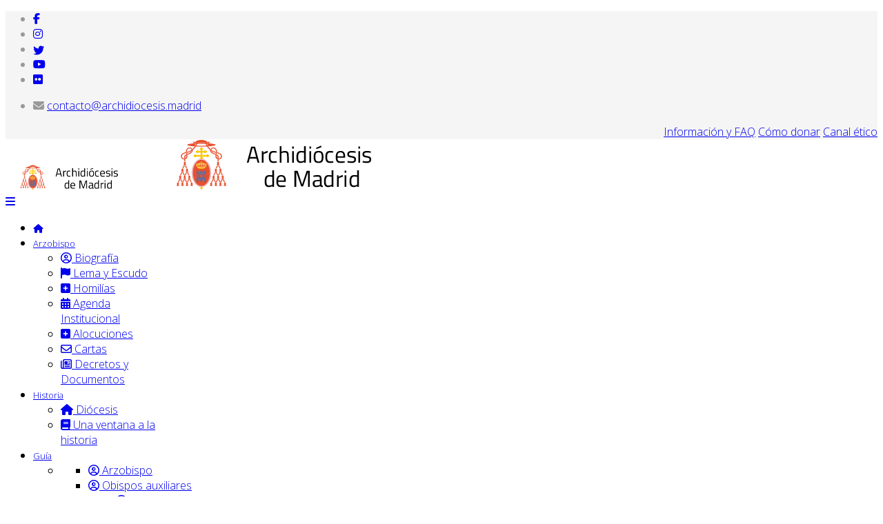

--- FILE ---
content_type: text/html; charset=utf-8
request_url: https://www.archimadrid.org/index.php/noticias
body_size: 20654
content:
<!DOCTYPE html>
<html prefix="og: http://ogp.me/ns#" xmlns="http://www.w3.org/1999/xhtml" xml:lang="es-es" lang="es-es" dir="ltr">
	<head>
		<meta http-equiv="X-UA-Compatible" content="IE=edge">
		<meta name="viewport" content="width=device-width, initial-scale=1">
		<base href="https://www.archimadrid.org/index.php/noticias" />
	<meta http-equiv="content-type" content="text/html; charset=utf-8" />
	<meta name="keywords" content="Archidiócesis de Madrid, Iglesia en Madrid, Obispado de Madrid, Oración y Litúrgia, Religión, Parroquias de Madrid, Templos de Madrid" />
	<meta name="description" content="Página web oficial de la Archidiócesis de Madrid" />
	<title>Archidiocesis de Madrid - Noticias</title>
	<link href="/images/favicon/favicon-96x96.png" rel="shortcut icon" type="image/vnd.microsoft.icon" />
	<link href="/favicon.ico" rel="shortcut icon" type="image/vnd.microsoft.icon" />
	<link href="https://www.archimadrid.org/index.php/component/search/?Itemid=986&amp;format=opensearch" rel="search" title="Buscar Archidiocesis de Madrid" type="application/opensearchdescription+xml" />
	<link href="https://cdn.jsdelivr.net/npm/simple-line-icons@2.4.1/css/simple-line-icons.css" rel="stylesheet" type="text/css" />
	<link href="/components/com_k2/css/k2.css?v=2.10.3&b=20200429" rel="stylesheet" type="text/css" />
	<link href="/components/com_sppagebuilder/assets/css/font-awesome-5.min.css" rel="stylesheet" type="text/css" />
	<link href="/components/com_sppagebuilder/assets/css/font-awesome-v4-shims.css" rel="stylesheet" type="text/css" />
	<link href="/components/com_sppagebuilder/assets/css/animate.min.css" rel="stylesheet" type="text/css" />
	<link href="/components/com_sppagebuilder/assets/css/sppagebuilder.css" rel="stylesheet" type="text/css" />
	<link href="/components/com_sppagebuilder/assets/css/magnific-popup.css" rel="stylesheet" type="text/css" />
	<link href="/media/plg_system_jcemediabox/css/jcemediabox.min.css?7c18c737af0919db884d585b5f82e461" rel="stylesheet" type="text/css" />
	<link href="//fonts.googleapis.com/css?family=Open+Sans:300,300italic,regular,italic,600,600italic,700,700italic,800,800italic&amp;subset=latin" rel="stylesheet" type="text/css" />
	<link href="//fonts.googleapis.com/css?family=Titillium+Web:200,200italic,300,300italic,regular,italic,600,600italic,700,700italic,900&amp;subset=latin" rel="stylesheet" type="text/css" />
	<link href="/cache/com_templates/templates/shaper_helix3/dd4ecd2568128808677b72a052838a70.css" rel="stylesheet" type="text/css" />
	<link href="/modules/mod_jbcookies/assets/css/jbcookies.css?6ada414bee2dae4628b581789a753c84" rel="stylesheet" type="text/css" />
	<link href="/media/system/css/modal.css?6ada414bee2dae4628b581789a753c84" rel="stylesheet" type="text/css" />
	<style type="text/css">
.sp-page-builder .page-content #section-id-1528291338876{padding-top:60px;padding-right:0px;padding-bottom:60px;padding-left:0px;margin-top:0px;margin-right:0px;margin-bottom:0px;margin-left:0px;background-image:url(/images/25aniversariocatedral/bannerportada_1240x171_ok.jpg);}@media (min-width:768px) and (max-width:991px) { .sp-page-builder .page-content #section-id-1528291338876{padding-top:180px;padding-right:0px;padding-bottom:180px;padding-left:0px;} }@media (max-width:767px) { .sp-page-builder .page-content #section-id-1528291338876{padding-top:50px;padding-right:0px;padding-bottom:50px;padding-left:0px;} }#sppb-addon-wrapper-1528291338914 {margin:0px 0px 50px 0px;}#sppb-addon-1528291338914 {color:rgba(255, 255, 255, 0.81);}@media (min-width:768px) and (max-width:991px) {#sppb-addon-wrapper-1528291338914 {margin-top:0px;margin-right:0px;margin-bottom:40px;margin-left:0px;}}@media (max-width:767px) {#sppb-addon-wrapper-1528291338914 {margin-top:0px;margin-right:0px;margin-bottom:20px;margin-left:0px;}}#sppb-addon-1528291338914{ font-size:18px;line-height:28px; }.sp-page-builder .page-content #section-id-1528446619409{padding-top:0px;padding-right:0px;padding-bottom:0px;padding-left:0px;margin-top:0px;margin-right:0px;margin-bottom:0px;margin-left:0px;}#column-id-1528446619436{padding-top:0;padding-right:0;padding-bottom:0;padding-left:0;box-shadow:0 0 0 0 #fff;}@media (max-width:767px) { #column-id-1528446619436{padding-top:0;padding-right:0;padding-bottom:0;padding-left:0;} }#column-wrap-id-1528446619436{margin-top:0;margin-right:0;margin-bottom:0;margin-left:0;}#sppb-addon-wrapper-1528446619437 {margin:0 0 0 0;}#sppb-addon-1528446619437 {box-shadow:0 0 0 0 #ffffff;}@media (min-width:768px) and (max-width:991px) {#sppb-addon-wrapper-1528446619437 {margin-top:0;margin-right:0;margin-bottom:20px;margin-left:0;}}@media (max-width:767px) {#sppb-addon-wrapper-1528446619437 {margin-top:0;margin-right:0;margin-bottom:10px;margin-left:0;}}.sp-page-builder .page-content #section-id-1528284556520{padding-top:0px;padding-right:0px;padding-bottom:0px;padding-left:0px;margin-top:0px;margin-right:0px;margin-bottom:0px;margin-left:0px;background-image:url(/images/25aniversariocatedral/bannerportada_1200x166_ok.jpg);background-repeat:no-repeat;background-size:inherit;background-attachment:fixed;background-position:0 0;}.sp-page-builder .page-content #section-id-1528276876272{padding-top:0px;padding-right:0px;padding-bottom:0px;padding-left:0px;margin-top:0px;margin-right:0px;margin-bottom:0px;margin-left:0px;}@media (min-width:768px) and (max-width:991px) { .sp-page-builder .page-content #section-id-1528276876272{padding-top:0px;padding-right:0px;padding-bottom:0px;padding-left:0px;margin-top:0px;margin-right:0px;margin-bottom:0px;margin-left:0px;} }@media (max-width:767px) { .sp-page-builder .page-content #section-id-1528276876272{padding-top:0px;padding-right:0px;padding-bottom:0px;padding-left:0px;margin-top:0px;margin-right:0px;margin-bottom:0px;margin-left:0px;} }#sppb-addon-1528276876283 .sppb-divider {margin-top:30px;margin-bottom:30px;border-bottom-width:1px;border-bottom-style:solid;border-bottom-color:#eeeeee;}@media (min-width:768px) and (max-width:991px) {#sppb-addon-1528276876283 .sppb-divider {margin-top:30px;margin-bottom:30px;}}@media (max-width:767px) {#sppb-addon-1528276876283 .sppb-divider {margin-top:30px;margin-bottom:30px;}}@media (min-width:768px) and (max-width:991px) { #column-id-1528276876285{padding-top:0px;padding-right:0px;padding-bottom:0px;padding-left:0px;} }@media (max-width:767px) { #column-id-1528276876285{padding-top:0px;padding-right:0px;padding-bottom:0px;padding-left:0px;} }@media (min-width:768px) and (max-width:991px) { #column-wrap-id-1528276876285{margin-top:0px;margin-right:0px;margin-bottom:0px;margin-left:0px;} }@media (max-width:767px) { #column-wrap-id-1528276876285{margin-top:0px;margin-right:0px;margin-bottom:0px;margin-left:0px;} }#sppb-addon-wrapper-1528451068142 {margin:0px 50px 0px 50px;}#sppb-addon-1528451068142 {box-shadow:0 0 0 0 #ffffff;}@media (min-width:768px) and (max-width:991px) {#sppb-addon-wrapper-1528451068142 {margin-top:0px;margin-right:0px;margin-bottom:0px;margin-left:0px;}}@media (max-width:767px) {#sppb-addon-wrapper-1528451068142 {margin-top:0px;margin-right:0px;margin-bottom:0px;margin-left:0px;}}#sppb-addon-wrapper-1528450140169 {margin:0px 50px 0px 50px;}#sppb-addon-1528450140169 {box-shadow:0 0 0 0 #ffffff;}@media (min-width:768px) and (max-width:991px) {#sppb-addon-wrapper-1528450140169 {margin-top:0px;margin-right:0px;margin-bottom:0px;margin-left:0px;}}@media (max-width:767px) {#sppb-addon-wrapper-1528450140169 {margin-top:0px;margin-right:0px;margin-bottom:0px;margin-left:0px;}}.sp-page-builder .page-content #section-id-1528272454448{padding:50px 0px 50px 0px;margin:0px 0px 0px 0px;}.sp-page-builder .page-content #section-id-1528446619412{padding-top:20px;padding-right:0px;padding-bottom:50px;padding-left:0px;margin-top:0px;margin-right:0px;margin-bottom:0px;margin-left:0px;}#sppb-addon-1528446619441 .sppb-divider {margin-top:30px;margin-bottom:30px;border-bottom-width:1px;border-bottom-style:solid;border-bottom-color:#eeeeee;}@media (min-width:768px) and (max-width:991px) {#sppb-addon-1528446619441 .sppb-divider {margin-top:30px;margin-bottom:30px;}}@media (max-width:767px) {#sppb-addon-1528446619441 .sppb-divider {margin-top:30px;margin-bottom:30px;}}div.itemFacebookButton2 {
    margin-right: 15px;
}
.h4, h4 {
font-size: 1.1rem;
}
.h3, h3 {
font-size: 1.5rem;
}

b, strong {
font-weight: 700;
}
.sppb-addon-header {
padding-bottom: 15px;
}

.col-md-3 {
margin-top: 10px;
}
.fa-twitter::before { content: url("/x-twitter-brands-solid.svg"); width: 14px;
  display: inline-block; height: 14px; vertical-align: -0.125em;}
#sp-page-builder .sp-pagebuilder-page-edit {
    position: absolute;
    font-size: 13px;
    line-height: 1;
    top: 15px;
    right: 15px;
    color: #fff;
    display: none !important;
    margin: 0;
    padding: 8px 10px;
    text-decoration: none;
    font-style: normal;
    background: rgba(0,0,0,.5);
    border: 1px solid rgba(255,255,255,.2);
    border-radius: 3px;
    -webkit-transition: background-color .3s,color .3s,border-color .3s;
    transition: background-color .3s,color .3s,border-color .3s;
    z-index: 9995
}
.sp-megamenu-parent>li>a, .sp-megamenu-parent>li>span {
font-size : 0.8em  !important;
}body{font-family:Open Sans, sans-serif; font-weight:300; }h1{font-family:Titillium Web, sans-serif; font-weight:200; }h2{font-family:Titillium Web, sans-serif; font-weight:200; }h3{font-family:Titillium Web, sans-serif; font-weight:200; }h4{font-family:Titillium Web, sans-serif; font-weight:200; }h5{font-family:Open Sans, sans-serif; font-weight:800; }h6{font-family:Open Sans, sans-serif; font-weight:800; }@media (min-width: 1400px) {
.container {
max-width: 1140px;
}
}#sp-top-bar{ background-color:#f5f5f5;color:#999999; }#sp-bottom{ background-color:#f5f5f5;padding:20px 0px; }
	</style>
	<script type="application/json" class="joomla-script-options new">{
    "csrf.token": "c184ae607b49f17c4edaaedef0352f00",
    "system.paths": {
        "root": "",
        "base": ""
    }
}</script>
	<script src="/media/jui/js/jquery.js" type="text/javascript"></script>
	<script src="/media/k2/assets/js/k2.frontend.js?v=2.10.3&b=20200429&sitepath=/" type="text/javascript"></script>
	<script src="/components/com_sppagebuilder/assets/js/jquery.parallax.js" type="text/javascript"></script>
	<script src="/components/com_sppagebuilder/assets/js/sppagebuilder.js" defer="defer" type="text/javascript"></script>
	<script src="/components/com_sppagebuilder/assets/js/jquery.magnific-popup.min.js" type="text/javascript"></script>
	<script src="/media/plg_system_jcemediabox/js/jcemediabox.min.js?7c18c737af0919db884d585b5f82e461" type="text/javascript"></script>
	<script src="/cache/com_templates/templates/shaper_helix3/e91fc3061cfff5cd43f0f4756ec0b17c.js" type="text/javascript"></script>
	<script src="/media/system/js/mootools-core-uncompressed.js?6ada414bee2dae4628b581789a753c84" type="text/javascript"></script>
	<script src="/media/system/js/core-uncompressed.js?6ada414bee2dae4628b581789a753c84" type="text/javascript"></script>
	<script src="/media/system/js/mootools-more-uncompressed.js?6ada414bee2dae4628b581789a753c84" type="text/javascript"></script>
	<script src="/media/system/js/modal-uncompressed.js?6ada414bee2dae4628b581789a753c84" type="text/javascript"></script>
	<script type="text/javascript">
jQuery.noConflict(); ;(function ($) {
	$.ajaxSetup({
		headers: {
			'X-CSRF-Token': Joomla.getOptions('csrf.token')
		}
	});
})(jQuery);jQuery(document).ready(function(){WfMediabox.init({"base":"\/","theme":"light","width":"","height":"","lightbox":0,"shadowbox":0,"icons":1,"overlay":1,"overlay_opacity":0.8,"overlay_color":"#000000","transition_speed":500,"close":2,"scrolling":"fixed","labels":{"close":"Close","next":"Next","previous":"Previous","cancel":"Cancel","numbers":"{{numbers}}","numbers_count":"{{current}} of {{total}}","download":"Download"},"swipe":true});});
var sp_preloader = '0';

var sp_gotop = '0';

var sp_offanimation = 'default';

		jQuery(function($) {
			SqueezeBox.initialize({});
			initSqueezeBox();
			$(document).on('subform-row-add', initSqueezeBox);

			function initSqueezeBox(event, container)
			{
				SqueezeBox.assign($(container || document).find('a.jbcookies').get(), {
					parse: 'rel'
				});
			}
		});

		window.jModalClose = function () {
			SqueezeBox.close();
		};

		// Add extra modal close functionality for tinyMCE-based editors
		document.onreadystatechange = function () {
			if (document.readyState == 'interactive' && typeof tinyMCE != 'undefined' && tinyMCE)
			{
				if (typeof window.jModalClose_no_tinyMCE === 'undefined')
				{
					window.jModalClose_no_tinyMCE = typeof(jModalClose) == 'function'  ?  jModalClose  :  false;

					jModalClose = function () {
						if (window.jModalClose_no_tinyMCE) window.jModalClose_no_tinyMCE.apply(this, arguments);
						tinyMCE.activeEditor.windowManager.close();
					};
				}

				if (typeof window.SqueezeBoxClose_no_tinyMCE === 'undefined')
				{
					if (typeof(SqueezeBox) == 'undefined')  SqueezeBox = {};
					window.SqueezeBoxClose_no_tinyMCE = typeof(SqueezeBox.close) == 'function'  ?  SqueezeBox.close  :  false;

					SqueezeBox.close = function () {
						if (window.SqueezeBoxClose_no_tinyMCE)  window.SqueezeBoxClose_no_tinyMCE.apply(this, arguments);
						tinyMCE.activeEditor.windowManager.close();
					};
				}
			}
		};
		
	</script>
	<meta property="og:title" content="Noticias" />
	<meta property="og:type" content="website" />
	<meta property="og:url" content="https://www.archimadrid.org/index.php/noticias" />
	<meta property="og:site_name" content="Archidiocesis de Madrid" />
	<meta name="twitter:card" content="summary" />
	<meta name="twitter:site" content="Archidiocesis de Madrid" />
		<script type="text/javascript">window.addEventListener("orientationchange", function() {
//location.reload(true);
//alert(jQuery('#sp-header').attr("style"));
jQuery('#sp-header').attr("style","max-width: 100%; left: auto;");

});</script>

<script src="https://kit.fontawesome.com/6298f4b1ec.js" crossorigin="anonymous"></script>

	</head>
	
	<body  class="site com-sppagebuilder view-page no-layout no-task itemid-986 es-es ltr  sticky-header layout-boxed off-canvas-menu-init">
<script>
    jQuery(document).ready(function($) {
        // Comprobar el valor de hideSection
        var hideSection = '';
console.log(hideSection);
        // Si hideSection es 1, ocultar la sección
        if (hideSection==='si') {
            $('#sp-top-bar').hide();   $('#sp-header').hide(); $('#sp-bottom').hide();$('#sp-footer').hide();
        }
    });
</script>	
		<div class="body-wrapper">
			<div class="body-innerwrapper">
				<section id="sp-top-bar"><div class="container"><div class="row"><div id="sp-top1" class="col-md-6 col-lg-3 "><div class="sp-column "><ul class="social-icons"><li><a target="_blank" href="https://www.facebook.com/Archidiócesis-de-Madrid-823358937728306/?hc_ref=NEWSFEED&fref=nf" aria-label="facebook"><i class="fa fa-facebook"></i></a></li><li><a target="_blank" href="https://www.instagram.com/archidiocesisdemadrid/"><i class="fa fa-instagram"></i></a></li><li><a target="_blank" href="https://www.x.com/archimadrid" aria-label="twitter"><i class="fa fa-twitter"></i></a></li><li><a target="_blank" href="https://www.youtube.com/user/archimadrid" aria-label="youtube"><i class="fa fa-youtube"></i></a></li><li><a target="_blank" href="https://www.flickr.com/photos/archimadrid/albums" aria-label="flickr"><i class="fa fa-flickr"></i></a></li></ul></div></div><div id="sp-top2" class="col-lg-4 "><div class="sp-column "><ul class="sp-contact-info"><li class="sp-contact-email"><i class="fa fa-envelope" aria-hidden="true"></i> <a href="mailto:contacto@archidiocesis.madrid">contacto@archidiocesis.madrid</a></li></ul></div></div><div id="sp-top3" class="col-lg-5 "><div class="sp-column d-grid gap-2 d-md-flex justify-content-md-end"><div class="sp-module "><div class="sp-module-content">

<div class="custom"  >
	<div class="" style="text-align: right;"><a href="https://transparencia.archimadrid.es/transparencia/contacto/" target="_blank" rel="noopener noreferrer" class="btn btn-info btn-sm">Información y FAQ</a> <a href="https://transparencia.archimadrid.es/donaciones/" target="_blank" rel="noopener noreferrer" class="btn btn-danger  btn-sm">Cómo donar</a> <a href="https://archimadrid.canaletico.app/inicio" target="_blank" rel="noopener noreferrer" class="btn btn-success  btn-sm">Canal ético</a></div></div>
</div></div></div></div></div></div></section><header id="sp-header"><div class="row"><div id="sp-logo" class="col-11 col-md-6 col-lg-2 "><div class="sp-column "><div class="logo"><a href="/"><img class="sp-default-logo d-none d-lg-block" src="/images/logo_archimadrid_escudo.png" srcset="/images/logo_archimadrid_escudo.png 2x" alt="Archidiocesis de Madrid"><img class="sp-default-logo d-block d-lg-none" src="/images/logo_archimadrid_escudo.png" alt="Archidiocesis de Madrid"></a></div></div></div><div id="sp-menu" class="col-1 col-md-9 col-lg-10 "><div class="sp-column ">			<div class='sp-megamenu-wrapper'>
				<a id="offcanvas-toggler" class="d-block d-lg-none" aria-label="Helix3 Megamenu Options" href="#"><i class="fa fa-bars" aria-hidden="true" title="Helix3 Megamenu Options"></i></a>
				<ul class="sp-megamenu-parent menu-fade d-none d-lg-block"><li class="sp-menu-item"><a  href="/index.php"  ><i class="fa fa-home"></i></a></li><li class="sp-menu-item sp-has-child"><a  href="javascript:void(0);"  >Arzobispo</a><div class="sp-dropdown sp-dropdown-main sp-menu-left" style="width: 190px;"><div class="sp-dropdown-inner"><ul class="sp-dropdown-items"><li class="sp-menu-item"><a  href="/index.php/arzobispo-3/biografia-cobo"  ><i class="fa fa-user-circle-o"></i> Biografía</a></li><li class="sp-menu-item"><a  href="/index.php/arzobispo-3/lema-escudo-cobo"  ><i class="fa fa-flag"></i> Lema y Escudo</a></li><li class="sp-menu-item"><a  href="/index.php/arzobispo-3/homilias-cobo"  ><i class="fa fa-plus-square"></i> Homilías</a></li><li class="sp-menu-item"><a  href="/index.php/arzobispo-3/agenda-publica"  ><i class="fa fa-calendar"></i> Agenda Institucional</a></li><li class="sp-menu-item"><a  href="/index.php/arzobispo-3/alocuciones"  ><i class="fa fa-plus-square"></i> Alocuciones</a></li><li class="sp-menu-item"><a  href="/index.php/arzobispo-3/cartas-cobo"  ><i class="fa fa-envelope-o"></i> Cartas</a></li><li class="sp-menu-item"><a  href="/index.php/arzobispo-3/decretos"  ><i class="fa fa-newspaper-o"></i> Decretos y Documentos</a></li></ul></div></div></li><li class="sp-menu-item sp-has-child"><a class="nav-header" href="/index.php/historia"  >Historia</a><div class="sp-dropdown sp-dropdown-main sp-menu-right" style="width: 190px;"><div class="sp-dropdown-inner"><ul class="sp-dropdown-items"><li class="sp-menu-item"><a  href="/index.php/historia/historia-diocesis"  ><i class="fa fa-home"></i> Diócesis</a></li><li class="sp-menu-item"><a  href="/index.php/historia/una-ventana-a-la-historia"  ><i class="fa fa-book"></i> Una ventana a la historia</a></li></ul></div></div></li><li class="sp-menu-item sp-has-child"><a  href="javascript:void(0);"  >Guía</a><div class="sp-dropdown sp-dropdown-main sp-dropdown-mega sp-menu-left" style="width: 400px;"><div class="sp-dropdown-inner"><div class="row"><div class="col-sm-6"><ul class="sp-mega-group"><li class="sp-menu-item sp-has-child"><a class="sp-group-title" href="javascript:void(0);"  ></a><ul class="sp-mega-group-child sp-dropdown-items"><li class="sp-menu-item"><a  href="/index.php/guia-diocesana/menu-izquierdo/jose-cobo-cano"  ><i class="fa fa-user-circle-o"></i> Arzobispo</a></li><li class="sp-menu-item sp-has-child"><a  href="/index.php/guia-diocesana/menu-izquierdo/obispos-auxiliares"  ><i class="fa fa-user-circle-o"></i> Obispos auxiliares</a><div class="sp-dropdown sp-dropdown-sub sp-menu-right" style="width: 190px;"><div class="sp-dropdown-inner"><ul class="sp-dropdown-items"><li class="sp-menu-item"><a  href="/index.php/guia-diocesana/menu-izquierdo/obispos-auxiliares/juan-antonio-martinez-camino"  ><i class="fa fa-user-circle-o"></i> Juan Antonio Martínez Camino</a></li><li class="sp-menu-item"><a  href="/index.php/guia-diocesana/menu-izquierdo/obispos-auxiliares/vicente-martin-munoz"  ><i class="fa fa-user-circle-o"></i> Vicente Martín Muñoz</a></li></ul></div></div></li><li class="sp-menu-item sp-has-child"><a  href="javascript:void(0);"  ><i class="fa fa-user-circle-o"></i> Arzobispos eméritos</a><div class="sp-dropdown sp-dropdown-sub sp-menu-right" style="width: 190px;"><div class="sp-dropdown-inner"><ul class="sp-dropdown-items"><li class="sp-menu-item"><a  href="/index.php/guia-diocesana/menu-izquierdo/arzobispos-emeritos/emerito"  ><i class="fa fa-user-circle-o"></i> Antonio María Rouco Varela</a></li><li class="sp-menu-item sp-has-child"><a  href="/index.php/guia-diocesana/menu-izquierdo/arzobispos-emeritos/arzobispo"  ><i class="fa fa-user-circle-o"></i> Carlos Osoro Sierra</a><div class="sp-dropdown sp-dropdown-sub sp-menu-right" style="width: 190px;"><div class="sp-dropdown-inner"><ul class="sp-dropdown-items"><li class="sp-menu-item"><a  href="/index.php/guia-diocesana/menu-izquierdo/arzobispos-emeritos/arzobispo/lema-y-escudo"  ><i class="fa fa-flag"></i> Lema y escudo</a></li><li class="sp-menu-item"><a  href="/index.php/guia-diocesana/menu-izquierdo/arzobispos-emeritos/arzobispo/alocuciones"  ><i class="fa fa-volume-up"></i> Alocuciones</a></li><li class="sp-menu-item"><a  href="/index.php/guia-diocesana/menu-izquierdo/arzobispos-emeritos/arzobispo/catequesis"  ><i class="fa fa-comment-o"></i> Catequesis</a></li><li class="sp-menu-item"><a  href="/index.php/guia-diocesana/menu-izquierdo/arzobispos-emeritos/arzobispo/homilias"  ><i class="fa fa-plus-square"></i> Homilías</a></li><li class="sp-menu-item"><a  href="/index.php/guia-diocesana/menu-izquierdo/arzobispos-emeritos/arzobispo/cartas-osoro"  ><i class="fa fa-envelope"></i> Cartas</a></li></ul></div></div></li></ul></div></div></li><li class="sp-menu-item"><a  href="/index.php/guia-diocesana/menu-izquierdo/consejos-consultivos"  ><i class="fa fa-group"></i> Consejos</a></li><li class="sp-menu-item"><a  href="/index.php/guia-diocesana/menu-izquierdo/vicaria-general"  ><i class="fa fa-crosshairs"></i> Vicaría General</a></li><li class="sp-menu-item"><a  href="/index.php/guia-diocesana/menu-izquierdo/cancilleria"  ><i class="fa fa-pencil-square-o"></i> Cancillería</a></li><li class="sp-menu-item sp-has-child"><a  href="/index.php/guia-diocesana/menu-izquierdo/asuntos-economicos"  ><i class="fa fa-eur"></i> Asuntos económicos</a><div class="sp-dropdown sp-dropdown-sub sp-menu-right" style="width: 190px;"><div class="sp-dropdown-inner"><ul class="sp-dropdown-items"><li class="sp-menu-item"><a  href="/index.php/guia-diocesana/menu-izquierdo/asuntos-economicos/suscripciones"  >Suscripciones</a></li></ul></div></div></li><li class="sp-menu-item"><a  href="/index.php/guia-diocesana/menu-izquierdo/asociaciones-y-fundaciones"  ><i class="fa fa-area-chart"></i> Asociaciones y fundaciones</a></li><li class="sp-menu-item sp-has-child"><a  href="/index.php/guia-diocesana/menu-izquierdo/vicaria-episcopal-de-pastoral"  ><i class="fa fa-plus"></i> Vicaría Pastoral</a><div class="sp-dropdown sp-dropdown-sub sp-menu-right" style="width: 190px;"><div class="sp-dropdown-inner"><ul class="sp-dropdown-items"><li class="sp-menu-item"><a  href="/index.php/guia-diocesana/menu-izquierdo/vicaria-episcopal-de-pastoral/desrrollo-humano-integral-e-innovacion"  ><i class="fa fa-handshake-o"></i> Desarrollo Humano Integral e Innovación</a></li><li class="sp-menu-item"><a  href="/index.php/guia-diocesana/menu-izquierdo/vicaria-episcopal-de-pastoral/santidad"  ><i class="fa fa-circle-o"></i> Santidad</a></li><li class="sp-menu-item"><a  href="/index.php/guia-diocesana/menu-izquierdo/vicaria-episcopal-de-pastoral/evangelizacion"  ><i class="fa fa-bullhorn"></i> Evangelización</a></li><li class="sp-menu-item"><a  href="/index.php/guia-diocesana/menu-izquierdo/vicaria-episcopal-de-pastoral/cuidado-de-la-vida"  ><i class="fa fa-heartbeat"></i> Cuidado de la Vida</a></li></ul></div></div></li><li class="sp-menu-item"><a  href="/index.php/guia-diocesana/menu-izquierdo/clero"  ><i class="fa fa-plus"></i> Vicaría Clero</a></li></ul></li></ul></div><div class="col-sm-6"><ul class="sp-mega-group"><li class="sp-menu-item sp-has-child"><a class="sp-group-title" href="javascript:void(0);"  ></a><ul class="sp-mega-group-child sp-dropdown-items"><li class="sp-menu-item"><a  href="/index.php/guia-diocesana/menu-derecho/vida-consagrada"  ><i class="fa fa-plus"></i> V. Vida Consagrada</a></li><li class="sp-menu-item"><a  href="/index.php/guia-diocesana/menu-derecho/vicaria-judicial"  ><i class="fa fa-balance-scale"></i> Vicaría Judicial</a></li><li class="sp-menu-item"><a  href="/index.php/guia-diocesana/menu-derecho/vicarias-territoriales"  ><i class="fa fa-map-o"></i> Vicarias territoriales</a></li><li class="sp-menu-item"><a  href="/index.php/guia-diocesana/menu-derecho/servicios-generales"  ><i class="fa fa-navicon"></i> Servicios generales</a></li><li class="sp-menu-item"><a  href="/index.php/component/archimadrid/?view=parroquias&amp;Itemid=1146"  title="Parroquias" ><i class="fa fa-home"></i> Parroquias</a></li><li class="sp-menu-item"><a  href="/index.php/guia-diocesana/menu-derecho/seminarios"  ><i class="fa fa-building"></i> Seminarios</a></li><li class="sp-menu-item"><a  href="https://diaconadopermanente.archimadrid.es/" rel="noopener noreferrer" target="_blank" ><i class="fa fa-eraser"></i> Diaconado permanente</a></li><li class="sp-menu-item"><a  href="http://www.sandamaso.es" rel="noopener noreferrer" target="_blank" ><i class="fa fa-graduation-cap"></i> San Dámaso</a></li><li class="sp-menu-item"><a  href="http://catedraldelaalmudena.es" rel="noopener noreferrer" target="_blank" ><i class="fa fa-university"></i> Museo Catedral</a></li><li class="sp-menu-item"><a  href="/index.php/guia-diocesana/menu-derecho/provincia-eclesiastica"  ><i class="fa fa-globe"></i> Provincia Eclesiástica</a></li><li class="sp-menu-item"><a  href="https://www.conferenciaepiscopal.es/" rel="noopener noreferrer" target="_blank" ><i class="fa fa-globe"></i> Conferencia Episcopal</a></li><li class="sp-menu-item"><a  href="http://w2.vatican.va/content/vatican/es.html" rel="noopener noreferrer" target="_blank" ><i class="fa fa-globe"></i> Santa Sede</a></li><li class="sp-menu-item"><a  href="/index.php/guia-diocesana/menu-derecho/san-isidro-2022-2023"  ><i class="fa fa-plus"></i> Año Santo</a></li></ul></li></ul></div></div></div></div></li><li class="sp-menu-item"><a  href="https://transparencia.archimadrid.es/"  >Transparencia</a></li><li class="sp-menu-item"></li><li class="sp-menu-item sp-has-child"><a  href="javascript:void(0);"  >Noticias</a><div class="sp-dropdown sp-dropdown-main sp-menu-left" style="width: 190px;"><div class="sp-dropdown-inner"><ul class="sp-dropdown-items"><li class="sp-menu-item"><a  href="/index.php/oficina-de-informacion/noticias-madrid"  title="Noticias de la Diócesis de Madrid" ><i class="fa fa-newspaper-o"></i> Noticias</a></li><li class="sp-menu-item"><a  href="/index.php/oficina-de-informacion/agenda"  ><i class="fa fa-archive"></i> Agenda</a></li><li class="sp-menu-item"><a  href="/index.php/oficina-de-informacion/boletin-infomadrid"  ><i class="fa fa-list-alt"></i> Boletín - Infomadrid</a></li><li class="sp-menu-item"><a  href="/index.php/oficina-de-informacion/notas-prensa"  ><i class="fa fa-rss-square"></i> Notas de Prensa</a></li><li class="sp-menu-item"><a  href="/index.php/oficina-de-informacion/calendario"  title="Calendario noticias" ><i class="fa fa-calendar-o"></i> Calendario</a></li><li class="sp-menu-item"><a  href="/index.php/oficina-de-informacion/eventos"  ><i class="fa fa-desktop"></i> Eventos</a></li><li class="sp-menu-item"><a  href="/index.php/oficina-de-informacion/documentos"  ><i class="fa fa-newspaper-o"></i> Documentos</a></li><li class="sp-menu-item"><a  href="/index.php/oficina-de-informacion/albumes-de-fotografias-ok"  title="Álbumes de fotografías" ><i class="fa fa-camera"></i> Álbumes de fotografías</a></li><li class="sp-menu-item sp-has-child"><a  href="/index.php/oficina-de-informacion/videos"  ><i class="fa fa-television"></i> Vídeos</a><div class="sp-dropdown sp-dropdown-sub sp-menu-right" style="width: 190px;"><div class="sp-dropdown-inner"><ul class="sp-dropdown-items"><li class="sp-menu-item"><a  href="/index.php/oficina-de-informacion/videos/videos-4"  ><i class="fa fa-television"></i> Canal de YouTube</a></li><li class="sp-menu-item"><a  href="/index.php/oficina-de-informacion/videos/videos-3"  ><i class="fa fa-television"></i> La archidiócesis en TRECE</a></li><li class="sp-menu-item"><a  href="/index.php/oficina-de-informacion/videos/videos-5"  ><i class="fa fa-television"></i> Retransmisión en directo</a></li></ul></div></div></li><li class="sp-menu-item sp-has-child"><a  href="/index.php/oficina-de-informacion/videos-3"  ><i class="fa fa-file-audio-o"></i> Audios</a><div class="sp-dropdown sp-dropdown-sub sp-menu-right" style="width: 190px;"><div class="sp-dropdown-inner"><ul class="sp-dropdown-items"><li class="sp-menu-item"><a  href="/index.php/oficina-de-informacion/videos-3/videos-5"  ><i class="fa fa-file-audio-o"></i> Alocuciones</a></li><li class="sp-menu-item"><a  href="/index.php/oficina-de-informacion/videos-3/videos-4"  ><i class="fa fa-file-audio-o"></i> Iglesia Noticia</a></li><li class="sp-menu-item"><a  href="/index.php/oficina-de-informacion/videos-3/videos-6"  ><i class="fa fa-file-audio-o"></i> El Espejo de Madrid</a></li><li class="sp-menu-item"><a  href="/index.php/oficina-de-informacion/videos-3/el-fotomaton-de-los-seminaristas"  ><i class="fa fa-file-audio-o"></i> El fotomatón de los seminaristas</a></li></ul></div></div></li><li class="sp-menu-item"><a  href="/index.php/oficina-de-informacion/calendario-archidiocesis"  ><i class="fa fa-calendar-o"></i> Calendario Diocesano</a></li><li class="sp-menu-item"><a  href="/index.php/oficina-de-informacion/boletin-prueba"  >Boletin Prueba</a></li></ul></div></div></li><li class="sp-menu-item"><a  href="/index.php/agenda"  title="Agenda de noticias de la Diócesis de Madrid" >Agenda</a></li><li class="sp-menu-item sp-has-child"><a  href="https://oracionyliturgia.archimadrid.org/" rel="noopener noreferrer" target="_blank" >Oración y Liturgia</a><div class="sp-dropdown sp-dropdown-main sp-menu-right" style="width: 190px;"><div class="sp-dropdown-inner"><ul class="sp-dropdown-items"><li class="sp-menu-item"><a  href="/index.php/oracion-y-liturgia/busquedas-de-lecturas"  ><i class="fa fa-search"></i> Búsqueda de lecturas</a></li><li class="sp-menu-item"><a  href="/index.php/oracion-y-liturgia/santoral"  ><i class="fa fa-fire"></i> Santoral</a></li><li class="sp-menu-item"><a  href="http://oracionyliturgia.archimadrid.org/category/lecturas-de-misa/"  ><i class="fa fa-book"></i> Lecturas de Misa</a></li><li class="sp-menu-item"><a  href="http://oracionyliturgia.archimadrid.org/category/comentario-a-las-lecturas/"  ><i class="fa fa-pencil-square"></i> Comentario a las lecturas</a></li><li class="sp-menu-item"><a  href="http://oracionyliturgia.archimadrid.org/category/hoy-domingo/"  ><i class="fa fa-calendar"></i> Hoy domingo</a></li><li class="sp-menu-item"><a  href="/index.php/oracion-y-liturgia/venid-a-adorarle"  ><i class="fa fa-bell-o"></i> Venid a adorarle</a></li></ul></div></div></li><li class="sp-menu-item"></li><li class="sp-menu-item"><a  href="https://repara.archimadrid.es" rel="noopener noreferrer" target="_blank" >Repara</a></li><li class="sp-menu-item"><a  href="/index.php/bopem"  >Boletín Oficial</a></li></ul>			</div>
		</div></div></div></header><section id="sp-page-title"><div class="row"><div id="sp-title" class="col-lg-12 "><div class="sp-column "></div></div></div></section><section id="sp-main-body"><div class="row"><div id="sp-component" class="col-lg-12 "><div class="sp-column "><div id="system-message-container">
			<div id="system-message">
							<div class="alert alert-warning alert-dismissible fade show">
										<button type="button" class="btn-close" data-bs-dismiss="alert" aria-label="JClose"></button>

											<h4 class="alert-heading">Advertencia</h4>
						<div>
															<p>JUser: :_load: No se ha podido cargar al usuario con 'ID': 11</p>
													</div>
									</div>
					</div>
	</div>

<div id="sp-page-builder" class="sp-page-builder  page-73">

	
	<div class="page-content">
				<section id="section-id-1528291338876" class="sppb-section sppb-hidden-sm sppb-hidden-xs" ><div class="sppb-row-overlay"></div><div class="sppb-row-container"><div class="sppb-row"><div class="sppb-col-md-6" id="column-wrap-id-1528291338913"><div id="column-id-1528291338913" class="sppb-column" ><div class="sppb-column-addons"><div id="sppb-addon-wrapper-1528291338914" class="sppb-addon-wrapper"><div id="sppb-addon-1528291338914" class="clearfix "     ><div class="sppb-addon sppb-addon-text-block sppb-text-left "><div class="sppb-addon-content"></div></div></div></div></div></div></div></div></div></section><section id="section-id-1528446619409" class="sppb-section sppb-hidden-md sppb-hidden-lg" ><div class="sppb-row-container"><div class="sppb-row"><div class="sppb-col-md-12" id="column-wrap-id-1528446619436"><div id="column-id-1528446619436" class="sppb-column" ><div class="sppb-column-addons"><div id="sppb-addon-wrapper-1528446619437" class="sppb-addon-wrapper"><div id="sppb-addon-1528446619437" class="clearfix "     ><div class="sppb-addon sppb-addon-single-image sppb-text-center "><div class="sppb-addon-content"><div class="sppb-addon-single-image-container"><a  href="https://www.archimadrid.org/index.php/jubileo-mariano"><img class="sppb-img-responsive" src="/images/25aniversariocatedral/bannerPortadaMovil.jpg"  alt="25 Aniversario de la Catedral de la Almudena" title=""   /></a></div></div></div></div></div></div></div></div></div></div></section><section id="section-id-1528284556520" class="sppb-section" ><div class="sppb-row-overlay"></div><div class="sppb-row-container"><div class="sppb-row"><div class="sppb-col-md-12" id="column-wrap-id-1528284556528"><div id="column-id-1528284556528" class="sppb-column" ><div class="sppb-column-addons"></div></div></div></div></div></section><section id="section-id-1528276876272" class="sppb-section" ><div class="sppb-row-overlay"></div><div class="sppb-row-container"><div class="sppb-row"><div class="sppb-col-md-3" id="column-wrap-id-1528276876281"><div id="column-id-1528276876281" class="sppb-column  sppb-hidden-sm sppb-hidden-xs" ><div class="sppb-column-addons"><div id="sppb-addon-wrapper-1528276876283" class="sppb-addon-wrapper"><div id="sppb-addon-1528276876283" class="clearfix "     ><div class="sppb-addon-divider-wrap "><div class="sppb-divider sppb-divider-border "></div></div></div></div><div id="sppb-addon-wrapper-1528276876284" class="sppb-addon-wrapper"><div id="sppb-addon-1528276876284" class="clearfix "     ><div class="sppb-addon sppb-addon-module "><div class="sppb-addon-content"><ul class="nav menu">
<li class="item-985"><a href="/index.php/jubileo-mariano" > Año Jubilar Mariano</a></li><li class="item-980"><a href="/index.php/historia-de-la-catedral" > Historia de la catedral</a></li><li class="item-1137"><a href="/index.php/una-mirada-a-la-historia" > Una mirada a la historia</a></li><li class="item-981"><a href="/index.php/lucrar-la-indulgencia" > Cómo lucrar la indulgencia</a></li><li class="item-1069">		<a href="https://www.archimadrid.org/images/Jornadas_Cursos_Eventos/2018/10/189230_AM_Cuad_Trab.pdf" rel="noopener noreferrer" target="_blank" > Documento de trabajo (PDF)</a></li><li class="item-986  current active"><a href="/index.php/noticias" > Noticias</a></li><li class="item-991"><a href="/index.php/fotos" > Fotos</a></li><li class="item-982">		<a href="https://www.archimadrid.org/images/25aniversariocatedral/pdfs/Actos_25anivCatedral.pdf" rel="noopener noreferrer" target="_blank" > Actos del 25 aniversario (PDF)</a></li><li class="item-996"><a href="/index.php/himno" > Himno</a></li><li class="item-988"><a href="/index.php/visita-virtual-2" > Visita virtual</a></li><li class="item-984">		<a href="https://www.archimadrid.org/images/25aniversariocatedral/pdfs/Cartel_AM_ok2.pdf" rel="noopener noreferrer" target="_blank" > Cartel (PDF)</a></li></ul>
</div></div></div></div></div></div></div><div class="sppb-col-md-9" id="column-wrap-id-1528276876285"><div id="column-id-1528276876285" class="sppb-column" ><div class="sppb-column-addons"><div id="sppb-addon-wrapper-1528451068142" class="sppb-addon-wrapper"><div id="sppb-addon-1528451068142" class="clearfix "     ><div class="sppb-addon sppb-addon-text-block  "><div class="sppb-addon-content"><p>&nbsp;</p>
<h1><strong><span style="color: #01509f;">Noticias</span><br /></strong></h1>
<hr />
</div></div></div></div><div id="sppb-addon-wrapper-1528450140169" class="sppb-addon-wrapper"><div id="sppb-addon-1528450140169" class="clearfix "     ><div class="sppb-addon sppb-addon-articles "><div class="sppb-addon-content"><div class="sppb-row"><div class="sppb-col-sm-12"><div class="sppb-addon-article"><div class="sppb-article-info-wrap"><h3><a href="/index.php/oficina/25-aniversario/los-hermanos-de-la-sagrada-familia-renuevan-su-consejo-general" itemprop="url">Los Hermanos de la Sagrada Familia renuevan su consejo general</a></h3></div></div></div><div class="sppb-col-sm-12"><div class="sppb-addon-article"><div class="sppb-article-info-wrap"><h3><a href="/index.php/oficina/25-aniversario/en-el-ano-jubilar-mariano-hemos-sentido-la-proteccion-de-la-virgen-y-la-llamada-a-convertirnos-en-discipulos-misioneros" itemprop="url">«En el Año Jubilar Mariano hemos sentido la protección de la Virgen y la llamada a convertirnos en discípulos misioneros»</a></h3></div></div></div><div class="sppb-col-sm-12"><div class="sppb-addon-article"><div class="sppb-article-info-wrap"><h3><a href="/index.php/oficina/25-aniversario/el-cardenal-osoro-preside-en-la-catedral-una-misa-de-accion-de-gracias-con-matrimonios-que-celebran-sus-bodas-de-oro-y-plata" itemprop="url">Una cincuentena de matrimonios celebran sus bodas de oro y plata en la catedral este domingo</a></h3></div></div></div><div class="sppb-col-sm-12"><div class="sppb-addon-article"><div class="sppb-article-info-wrap"><h3><a href="/index.php/oficina/25-aniversario/el-cardenal-osoro-preside-la-solemne-eucaristia-de-clausura-del-ano-jubilar-mariano" itemprop="url">La catedral acoge la clausura del Año Jubilar Mariano este sábado</a></h3></div></div></div><div class="sppb-col-sm-12"><div class="sppb-addon-article"><div class="sppb-article-info-wrap"><h3><a href="/index.php/oficina/25-aniversario/santa-maria-del-pilar-de-los-marianistas-peregrina-a-la-catedral-de-la-almudena" itemprop="url">Santa María del Pilar de los Marianistas peregrina a la catedral de la Almudena</a></h3></div></div></div><div class="sppb-col-sm-12"><div class="sppb-addon-article"><div class="sppb-article-info-wrap"><h3><a href="/index.php/oficina/25-aniversario/el-secretariado-de-apostolado-seglar-celebra-la-fiesta-de-pentecostes-con-el-lema-somos-mision" itemprop="url">La diócesis celebra Pentecostés con la fiesta del Apostolado Seglar y vigilia</a></h3></div></div></div><div class="sppb-col-sm-12"><div class="sppb-addon-article"><div class="sppb-article-info-wrap"><h3><a href="/index.php/oficina/25-aniversario/placido-domingo-ofrecera-un-concierto-en-honor-a-santa-maria-la-real-de-la-almudena-el-7-de-junio" itemprop="url">Agotadas las invitaciones para el concierto de Plácido Domingo</a></h3></div></div></div><div class="sppb-col-sm-12"><div class="sppb-addon-article"><div class="sppb-article-info-wrap"><h3><a href="/index.php/oficina/25-aniversario/alumnos-de-colegios-diocesanos-celebran-el-jubileo-en-la-catedral-con-el-lema-una-fiesta-de-la-mano-de-maria" itemprop="url">Alumnos de colegios diocesanos celebran el jubileo en la catedral con el lema 'Una fiesta de la mano de María'</a></h3></div></div></div><div class="sppb-col-sm-12"><div class="sppb-addon-article"><div class="sppb-article-info-wrap"><h3><a href="/index.php/oficina/25-aniversario/la-orden-de-malta-peregrina-a-la-catedral-de-la-almudena-en-el-marco-del-ano-jubilar-mariano" itemprop="url">La Orden de Malta peregrina a la catedral de la Almudena en el marco del Año Jubilar Mariano</a></h3></div></div></div><div class="sppb-col-sm-12"><div class="sppb-addon-article"><div class="sppb-article-info-wrap"><h3><a href="/index.php/oficina/25-aniversario/el-cardenal-osoro-preside-el-primer-viernes-de-junio-la-vigilia-de-oracion-con-jovenes-en-la-catedral" itemprop="url">El cardenal Osoro preside el primer viernes de junio la vigilia de oración con jóvenes en la catedral</a></h3></div></div></div><div class="sppb-col-sm-12"><div class="sppb-addon-article"><div class="sppb-article-info-wrap"><h3><a href="/index.php/oficina/25-aniversario/la-escolania-virgen-de-la-almudena-canta-en-la-ultima-sabatina-del-ano-jubilar-mariano" itemprop="url">La Escolanía Virgen de la Almudena canta en la última sabatina del Año Jubilar Mariano</a></h3></div></div></div><div class="sppb-col-sm-12"><div class="sppb-addon-article"><div class="sppb-article-info-wrap"><h3><a href="/index.php/oficina/25-aniversario/abierto-el-plazo-de-inscripcion-para-participar-en-el-i-encuentro-diocesano-de-piedad-popular" itemprop="url">El I Encuentro Diocesano de Piedad Popular reúne a las congregaciones, hermandades y cofradías</a></h3></div></div></div><div class="sppb-col-sm-12"><div class="sppb-addon-article"><div class="sppb-article-info-wrap"><h3><a href="/index.php/oficina/25-aniversario/4-de-noviembre-de-1992-bendicion-de-la-cruz-final" itemprop="url">4 de noviembre de 1992: bendición de la cruz final</a></h3></div></div></div><div class="sppb-col-sm-12"><div class="sppb-addon-article"><div class="sppb-article-info-wrap"><h3><a href="/index.php/oficina/25-aniversario/el-colegio-cristo-rey-peregrina-a-la-catedral-de-la-almudena-en-el-marco-del-ano-jubilar-mariano" itemprop="url">El colegio Cristo Rey peregrina a la catedral de la Almudena en el marco del Año Jubilar Mariano</a></h3></div></div></div><div class="sppb-col-sm-12"><div class="sppb-addon-article"><div class="sppb-article-info-wrap"><h3><a href="/index.php/oficina/25-aniversario/la-real-hermandad-de-caballeros-de-san-fernando-peregrina-a-la-catedral-en-el-marco-del-ano-jubilar-mariano" itemprop="url">La Real hermandad de Caballeros de San Fernando peregrina a la catedral en el marco del Año Jubilar Mariano</a></h3></div></div></div><div class="sppb-col-sm-12"><div class="sppb-addon-article"><div class="sppb-article-info-wrap"><h3><a href="/index.php/oficina/25-aniversario/la-cuesta-de-la-vega-acoge-el-rosario-viviente-organizado-por-la-real-esclavitud-para-despedir-el-mes-de-mayo" itemprop="url">La Cuesta de la Vega acoge el rosario viviente organizado por la Real Esclavitud para despedir el mes de mayo</a></h3></div></div></div><div class="sppb-col-sm-12"><div class="sppb-addon-article"><div class="sppb-article-info-wrap"><h3><a href="/index.php/oficina/25-aniversario/los-fieles-catolicos-chinos-participan-en-la-catedral-en-una-misa-por-la-iglesia-en-china" itemprop="url">Los fieles católicos chinos participan en la catedral en una Misa por la Iglesia en China</a></h3></div></div></div><div class="sppb-col-sm-12"><div class="sppb-addon-article"><div class="sppb-article-info-wrap"><h3><a href="/index.php/oficina/25-aniversario/la-hermandad-de-nuestra-senora-del-monte-de-bolanos-en-madrid-peregrina-a-la-catedral-de-la-almudena" itemprop="url">La hermandad de Nuestra Señora del Monte de Bolaños, en Madrid, peregrina a la catedral de la Almudena</a></h3></div></div></div><div class="sppb-col-sm-12"><div class="sppb-addon-article"><div class="sppb-article-info-wrap"><h3><a href="/index.php/oficina/25-aniversario/la-archicofradia-de-jesus-de-medinaceli-peregrina-a-la-catedral-en-el-ano-jubilar-mariano" itemprop="url">La archicofradía de Jesús de Medinaceli peregrina a la catedral en el Año Jubilar Mariano</a></h3></div></div></div><div class="sppb-col-sm-12"><div class="sppb-addon-article"><div class="sppb-article-info-wrap"><h3><a href="/index.php/oficina/25-aniversario/colegios-de-la-salle-peregrinan-a-la-catedral-de-la-almudena-en-el-marco-de-su-ano-jubilar" itemprop="url">Colegios de La Salle peregrinan a la catedral de la Almudena en el marco del Año Jubilar Lasaliano</a></h3></div></div></div><div class="sppb-col-sm-12"><div class="sppb-addon-article"><div class="sppb-article-info-wrap"><h3><a href="/index.php/oficina/25-aniversario/el-cardenal-osoro-imparte-en-la-catedral-el-sacramento-de-la-confirmacion-a-jovenes-universitarios" itemprop="url">El cardenal Osoro imparte en la catedral el sacramento de la Confirmación a jóvenes universitarios</a></h3></div></div></div><div class="sppb-col-sm-12"><div class="sppb-addon-article"><div class="sppb-article-info-wrap"><h3><a href="/index.php/oficina/25-aniversario/monsenor-jesus-vidal-preside-en-la-catedral-la-misa-de-la-corte-de-honor-de-la-almudena-en-su-fiesta-capitular" itemprop="url">Monseñor Jesús Vidal preside en la catedral la Misa de la Corte de Honor de la Almudena en su fiesta capitular</a></h3></div></div></div><div class="sppb-col-sm-12"><div class="sppb-addon-article"><div class="sppb-article-info-wrap"><h3><a href="/index.php/oficina/25-aniversario/la-catedral-de-la-almudena-acoge-este-mes-de-mayo-dos-misas-cantadas-por-la-escolania-virgen-de-la-almudena" itemprop="url">La catedral de la Almudena acoge este mes de mayo dos misas cantadas por la Escolanía Virgen de la Almudena</a></h3></div></div></div><div class="sppb-col-sm-12"><div class="sppb-addon-article"><div class="sppb-article-info-wrap"><h3><a href="/index.php/oficina/25-aniversario/el-colegio-santamarca-peregrina-a-la-catedral-en-el-marco-del-ano-jubilar-mariano" itemprop="url">El colegio Santamarca peregrina a la catedral en el marco del Año Jubilar Mariano</a></h3></div></div></div><div class="sppb-col-sm-12"><div class="sppb-addon-article"><div class="sppb-article-info-wrap"><h3><a href="/index.php/oficina/25-aniversario/el-cardenal-osoro-preside-el-primer-viernes-de-mayo-en-la-catedral-la-vigilia-de-oracion-con-jovenes" itemprop="url">El cardenal Osoro preside el primer viernes de mayo en la catedral la vigilia de oración con jóvenes</a></h3></div></div></div><div class="sppb-col-sm-12"><div class="sppb-addon-article"><div class="sppb-article-info-wrap"><h3><a href="/index.php/oficina/25-aniversario/seminaristas-del-redemptoris-mater-participan-en-una-misa-del-envio-antes-de-su-peregrinacion-a-la-tumba-de-san-juan-de-la-cruz-en-avila" itemprop="url">Seminaristas del Redemptoris Mater de España y Prortugal participan en una Misa del envío en la catedral de la Almudena</a></h3></div></div></div><div class="sppb-col-sm-12"><div class="sppb-addon-article"><div class="sppb-article-info-wrap"><h3><a href="/index.php/oficina/25-aniversario/el-cardenal-osoro-preside-en-la-catedral-de-la-almudena-las-principales-celebraciones-de-la-semana-santa" itemprop="url">El arzobispo preside en la catedral las principales celebraciones de Semana Santa</a></h3></div></div></div><div class="sppb-col-sm-12"><div class="sppb-addon-article"><div class="sppb-article-info-wrap"><h3><a href="/index.php/oficina/25-aniversario/los-amigos-de-la-capa-participan-en-la-sabatina-en-la-catedral-de-santa-maria-la-real-de-la-almudena" itemprop="url">Los Amigos de la Capa participan en la sabatina en la catedral de Santa María la Real de la Almudena</a></h3></div></div></div><div class="sppb-col-sm-12"><div class="sppb-addon-article"><div class="sppb-article-info-wrap"><h3><a href="/index.php/oficina/25-aniversario/el-cardenal-osoro-preside-en-la-catedral-la-vigilia-de-oracion-con-jovenes-del-primer-viernes-de-abril" itemprop="url">El cardenal Osoro preside en la catedral la vigilia de oración con jóvenes del primer viernes de abril</a></h3></div></div></div><div class="sppb-col-sm-12"><div class="sppb-addon-article"><div class="sppb-article-info-wrap"><h3><a href="/index.php/oficina/25-aniversario/la-catedral-de-la-almudena-acoge-yohana-un-concierto-que-narra-el-evangelio-de-san-juan-y-su-vivencia-con-cristo" itemprop="url">La catedral de la Almudena acoge Yohanan, un concierto que narra el Evangelio de san Juan y su vivencia con Cristo</a></h3></div></div></div><div class="sppb-col-sm-12"><div class="sppb-addon-article"><div class="sppb-article-info-wrap"><h3><a href="/index.php/oficina/25-aniversario/la-catedral-de-la-almudena-acogera-la-vi-edicion-del-concierto-de-tres-culturas" itemprop="url">La catedral de la Almudena acogerá la VI edición del concierto de Tres Culturas</a></h3></div></div></div><div class="sppb-col-sm-12"><div class="sppb-addon-article"><div class="sppb-article-info-wrap"><h3><a href="/index.php/oficina/25-aniversario/roberto-fresco-ofrece-un-concierto-de-organo-en-la-catedral-de-la-almudena" itemprop="url">Roberto Fresco ofrece un concierto de órgano en la catedral de la Almudena</a></h3></div></div></div><div class="sppb-col-sm-12"><div class="sppb-addon-article"><div class="sppb-article-info-wrap"><h3><a href="/index.php/oficina/25-aniversario/el-cardenal-osoro-imparte-catequesis-marianas-en-el-marco-del-ano-jubilar" itemprop="url">Concluyen las catequesis marianas del cardenal Osoro con motivo del Año Jubilar Mariano</a></h3></div></div></div><div class="sppb-col-sm-12"><div class="sppb-addon-article"><div class="sppb-article-info-wrap"><h3><a href="/index.php/oficina/25-aniversario/la-escolania-virgen-de-la-almudena-canta-este-fin-de-semana-en-la-catedral" itemprop="url">La Escolanía Virgen de la Almudena canta este fin de semana en la catedral</a></h3></div></div></div><div class="sppb-col-sm-12"><div class="sppb-addon-article"><div class="sppb-article-info-wrap"><h3><a href="/index.php/oficina/25-aniversario/el-cardenal-osoro-celebra-una-eucaristia-en-la-catedral-de-la-almudena-en-el-miercoles-de-ceniza" itemprop="url">El cardenal Osoro celebra una Eucaristía en la catedral de la Almudena en el Miércoles de Ceniza</a></h3></div></div></div><div class="sppb-col-sm-12"><div class="sppb-addon-article"><div class="sppb-article-info-wrap"><h3><a href="/index.php/oficina/25-aniversario/encuentro-red-ignaciana-peregrina-a-la-catedral-de-la-almudena-en-el-marco-del-ano-jubilar-mariano" itemprop="url">Encuentro Red Ignaciana peregrina a la catedral de la Almudena en el marco del Año Jubilar Mariano</a></h3></div></div></div><div class="sppb-col-sm-12"><div class="sppb-addon-article"><div class="sppb-article-info-wrap"><h3><a href="/index.php/oficina/25-aniversario/monsenor-jesus-vidal-preside-en-la-catedral-la-misa-del-jubileo-para-el-orden-de-las-virgenes-consagradas" itemprop="url">Monseñor Jesús Vidal preside en la catedral la Misa del jubileo para el Orden de las vírgenes consagradas</a></h3></div></div></div><div class="sppb-col-sm-12"><div class="sppb-addon-article"><div class="sppb-article-info-wrap"><h3><a href="/index.php/oficina/25-aniversario/cardenal-osoro-a-la-vicaria-iii-la-razon-para-vivir-nos-la-da-jesucristo" itemprop="url">Cardenal Osoro, a los peregrinos de la Vicaría III: «La razón para vivir nos la da Jesucristo»</a></h3></div></div></div><div class="sppb-col-sm-12"><div class="sppb-addon-article"><div class="sppb-article-info-wrap"><h3><a href="/index.php/oficina/25-aniversario/la-catedral-de-la-almudena-acoge-un-concierto-en-el-ano-jubilar-mariano" itemprop="url">La catedral de la Almudena acoge un concierto de Cuaresma en el Año Jubilar Mariano</a></h3></div></div></div><div class="sppb-col-sm-12"><div class="sppb-addon-article"><div class="sppb-article-info-wrap"><h3><a href="/index.php/oficina/25-aniversario/frater-peregrina-a-la-catedral-de-la-almudena-en-el-marco-del-ano-jubilar-mariano" itemprop="url">FRATER peregrina a la catedral de la Almudena en el marco del Año Jubilar Mariano</a></h3></div></div></div><div class="sppb-col-sm-12"><div class="sppb-addon-article"><div class="sppb-article-info-wrap"><h3><a href="/index.php/oficina/25-aniversario/las-parroquias-de-la-vicaria-viii-peregrinan-a-la-catedral-en-el-ano-jubilar-mariano" itemprop="url">Las parroquias de la Vicaría VIII peregrinan a la catedral en el Año Jubilar Mariano</a></h3></div></div></div><div class="sppb-col-sm-12"><div class="sppb-addon-article"><div class="sppb-article-info-wrap"><h3><a href="/index.php/oficina/25-aniversario/los-miembros-de-la-comunidad-catolica-china-peregrinan-a-la-catedral-de-la-almudena" itemprop="url">Los miembros de la comunidad católica china peregrinan a la catedral de la Almudena</a></h3></div></div></div><div class="sppb-col-sm-12"><div class="sppb-addon-article"><div class="sppb-article-info-wrap"><h3><a href="/index.php/oficina/25-aniversario/el-cardenal-osoro-preside-en-la-catedral-la-vigilia-de-oracion-con-jovenes-del-primer-viernes-de-mes" itemprop="url">El cardenal Osoro preside en la catedral la vigilia de oración con jóvenes del primer viernes de mes</a></h3></div></div></div><div class="sppb-col-sm-12"><div class="sppb-addon-article"><div class="sppb-article-info-wrap"><h3><a href="/index.php/oficina/25-aniversario/la-institucion-teresiana-peregrina-a-la-catedral-de-la-almudena-en-el-ano-jubilar-mariano" itemprop="url">La Institución Teresiana peregrina a la catedral de la Almudena en el Año Jubilar Mariano</a></h3></div></div></div><div class="sppb-col-sm-12"><div class="sppb-addon-article"><div class="sppb-article-info-wrap"><h3><a href="/index.php/oficina/25-aniversario/el-cardenal-osoro-preside-en-la-catedral-la-misa-del-jubileo-de-la-orden-de-caballeria-del-santo-sepulcro-de-jerusalen" itemprop="url">El cardenal Osoro preside en la catedral la Misa del jubileo de la Orden de Caballería del Santo Sepulcro de Jerusalén</a></h3></div></div></div><div class="sppb-col-sm-12"><div class="sppb-addon-article"><div class="sppb-article-info-wrap"><h3><a href="/index.php/oficina/25-aniversario/el-cardenal-osoro-preside-en-la-catedral-una-eucaristia-en-la-jornada-mundial-de-la-vida-consagrada" itemprop="url">El cardenal Osoro preside en la catedral una Eucaristía en la Jornada Mundial de la Vida Consagrada</a></h3></div></div></div><div class="sppb-col-sm-12"><div class="sppb-addon-article"><div class="sppb-article-info-wrap"><h3><a href="/index.php/oficina/25-aniversario/vida-ascendente-honra-a-san-simeon-y-santa-ana-con-una-misa-en-la-catedral-de-la-almudena" itemprop="url">Vida Ascendente honra a san Simeón y santa Ana con una Misa en la catedral de la Almudena</a></h3></div></div></div><div class="sppb-col-sm-12"><div class="sppb-addon-article"><div class="sppb-article-info-wrap"><h3><a href="/index.php/oficina/25-aniversario/la-delegacion-de-infancia-y-juventud-organiza-una-nueva-edicion-de-luces-en-la-ciudad-de-madrid" itemprop="url">Jóvenes de Madrid conocen comunidades religiosas en una nueva edición de Luces en la Ciudad</a></h3></div></div></div><div class="sppb-col-sm-12"><div class="sppb-addon-article"><div class="sppb-article-info-wrap"><h3><a href="/index.php/oficina/25-aniversario/la-catedral-de-la-almudena-acoge-la-peregrinacion-de-las-parroquias-de-la-vicaria-ii-en-el-ano-jubilar-mariano" itemprop="url">La catedral de la Almudena acoge la peregrinación de las parroquias de la Vicaría II en el Año Jubilar Mariano</a></h3></div></div></div><div class="sppb-col-sm-12"><div class="sppb-addon-article"><div class="sppb-article-info-wrap"><h3><a href="/index.php/oficina/25-aniversario/las-parroquias-de-la-vicaria-i-peregrinan-a-la-catedral-de-la-almudena-en-el-marco-del-ano-jubilar-mariano" itemprop="url">Las parroquias de la Vicaría I peregrinan a la catedral de la Almudena en el marco del Año Jubilar Mariano</a></h3></div></div></div><div class="sppb-col-sm-12"><div class="sppb-addon-article"><div class="sppb-article-info-wrap"><h3><a href="/index.php/oficina/25-aniversario/la-catedral-de-la-almudena-acoge-una-oracion-de-accion-de-gracias-por-el-encuentro-de-taize" itemprop="url">La catedral de la Almudena acoge una oración de acción de gracias por el Encuentro de Jóvenes de Taizé este sábado</a></h3></div></div></div><div class="sppb-col-sm-12"><div class="sppb-addon-article"><div class="sppb-article-info-wrap"><h3><a href="/index.php/oficina/25-aniversario/el-cardenal-osoro-preside-en-la-catedral-de-la-almudena-la-vigilia-de-oracion-del-primer-viernes-de-2019" itemprop="url">El arzobispo preside en la catedral de la Almudena la primera vigilia de oración con jóvenes de 2019</a></h3></div></div></div><div class="sppb-col-sm-12"><div class="sppb-addon-article"><div class="sppb-article-info-wrap"><h3><a href="/index.php/oficina/25-aniversario/la-catedral-acoge-un-encuentro-de-la-federacion-espanola-de-pueri-cantores" itemprop="url">La catedral acoge un encuentro de la Federación Española de Pueri Cantores</a></h3></div></div></div><div class="sppb-col-sm-12"><div class="sppb-addon-article"><div class="sppb-article-info-wrap"><h3><a href="/index.php/oficina/25-aniversario/el-cardenal-osoro-preside-las-principales-celebraciones-de-navidad-en-la-catedral" itemprop="url">El arzobispo preside las principales celebraciones de Navidad en la catedral de la Almudena</a></h3></div></div></div><div class="sppb-col-sm-12"><div class="sppb-addon-article"><div class="sppb-article-info-wrap"><h3><a href="/index.php/oficina/25-aniversario/las-parroquias-de-la-vicaria-vi-peregrinan-a-la-catedral-en-el-ano-jubilar-mariano" itemprop="url">Las parroquias de la Vicaría VI peregrinan a la catedral en el Año Jubilar Mariano</a></h3></div></div></div><div class="sppb-col-sm-12"><div class="sppb-addon-article"><div class="sppb-article-info-wrap"><h3><a href="/index.php/oficina/25-aniversario/la-unidad-de-musica-de-la-direccion-de-acuartelamientos-ofrece-un-concierto-en-la-catedral" itemprop="url">La Unidad de Música  de la Dirección de Acuartelamientos ofrece un concierto en la catedral</a></h3></div></div></div><div class="sppb-col-sm-12"><div class="sppb-addon-article"><div class="sppb-article-info-wrap"><h3><a href="/index.php/oficina/25-aniversario/la-asociacion-de-ciegos-espanoles-catolicos-y-la-once-asisten-a-una-eucaristia-en-la-catedral-de-la-almudena" itemprop="url">La Asociación de Ciegos Españoles Católicos y la ONCE celebran santa Lucía con una Eucaristía en la catedral de la Almudena</a></h3></div></div></div><div class="sppb-col-sm-12"><div class="sppb-addon-article"><div class="sppb-article-info-wrap"><h3><a href="/index.php/oficina/25-aniversario/la-catedral-acoge-un-concierto-de-navidad-de-la-escolania-virgen-de-la-almudena" itemprop="url">La catedral acoge un concierto de Navidad de la escolanía Virgen de la Almudena</a></h3></div></div></div><div class="sppb-col-sm-12"><div class="sppb-addon-article"><div class="sppb-article-info-wrap"><h3><a href="/index.php/oficina/25-aniversario/monsenor-jose-cobo-preside-la-eucaristia-de-navidad-de-la-delegacion-de-apostolado-seglar" itemprop="url">Monseñor José Cobo preside la Eucaristía de Navidad de la Delegación de Apostolado Seglar</a></h3></div></div></div><div class="sppb-col-sm-12"><div class="sppb-addon-article"><div class="sppb-article-info-wrap"><h3><a href="/index.php/oficina/25-aniversario/madrid-celebra-la-vigilia-de-la-inmaculada-con-el-lema-con-maria-discipulos-misioneros-de-jesucristo" itemprop="url">La vigilia de la Inmaculada recuerda la invitación de María a ser 'discípulos misioneros de Jesuristo'</a></h3></div></div></div><div class="sppb-col-sm-12"><div class="sppb-addon-article"><div class="sppb-article-info-wrap"><h3><a href="/index.php/oficina/25-aniversario/el-colegio-mater-salvatoris-ofrece-un-concierto-en-la-catedral-de-la-almudena" itemprop="url">El colegio Mater Salvatoris ofrece un concierto en la catedral de la Almudena</a></h3></div></div></div><div class="sppb-col-sm-12"><div class="sppb-addon-article"><div class="sppb-article-info-wrap"><h3><a href="/index.php/oficina/25-aniversario/la-catedral-de-la-almudena-acoge-la-misa-de-inicio-de-ano-en-rito-hispano-mozarabe-organizada-por-gothia" itemprop="url">La catedral de la Almudena acoge la Misa de inicio de año en rito hispano-mozárabe organizada por Gothia</a></h3></div></div></div><div class="sppb-col-sm-12"><div class="sppb-addon-article"><div class="sppb-article-info-wrap"><h3><a href="/index.php/oficina/25-aniversario/los-scouts-mcs-reciben-en-la-catedral-de-la-almudena-la-luz-de-la-paz-de-belen" itemprop="url">Los Scouts-MSC reciben en la catedral de la Almudena la Luz de la Paz de Belén</a></h3></div></div></div><div class="sppb-col-sm-12"><div class="sppb-addon-article"><div class="sppb-article-info-wrap"><h3><a href="/index.php/oficina/25-aniversario/el-cardenal-osoro-invita-a-los-jovenes-a-participar-en-la-catedral-en-la-vigilia-de-oracion-del-primer-viernes-de-diciembre" itemprop="url">El cardenal Osoro invita a los jóvenes a participar en la catedral en la vigilia de oración del primer viernes de diciembre</a></h3></div></div></div><div class="sppb-col-sm-12"><div class="sppb-addon-article"><div class="sppb-article-info-wrap"><h3><a href="/index.php/oficina/25-aniversario/el-cardenal-osoro-preside-en-la-catedral-de-la-almudena-una-misa-en-la-solemnidad-de-la-inmaculada" itemprop="url">El cardenal Osoro preside en la catedral de la Almudena una Misa en la solemnidad de la Inmaculada</a></h3></div></div></div><div class="sppb-col-sm-12"><div class="sppb-addon-article"><div class="sppb-article-info-wrap"><h3><a href="/index.php/oficina/25-aniversario/la-parroquia-san-esteban-de-guadalajara-peregrina-a-la-catedral-de-la-almudena" itemprop="url">La parroquia San Esteban de Guadalajara peregrina a la catedral de la Almudena en el Año Mariano</a></h3></div></div></div><div class="sppb-col-sm-12"><div class="sppb-addon-article"><div class="sppb-article-info-wrap"><h3><a href="/index.php/oficina/25-aniversario/los-amigos-de-la-salle-y-la-real-esclavitud-ganan-el-jubileo-en-la-catedral-de-la-almudena" itemprop="url">Los Amigos de La Salle y la Real Esclavitud ganan el Jubileo en la catedral de la Almudena</a></h3></div></div></div><div class="sppb-col-sm-12"><div class="sppb-addon-article"><div class="sppb-article-info-wrap"><h3><a href="/index.php/oficina/25-aniversario/los-amigos-de-la-capa-asisten-a-la-sabatina-en-la-catedral-de-la-almudena" itemprop="url">Los Amigos de la Capa asisten a la sabatina en la catedral de la Almudena</a></h3></div></div></div><div class="sppb-col-sm-12"><div class="sppb-addon-article"><div class="sppb-article-info-wrap"><h3><a href="/index.php/oficina/25-aniversario/radio-maria-ayuda-a-prepararse-a-la-fiesta-de-la-virgen-de-la-almudena-con-la-retransmision-de-la-vigilia-en-su-honor" itemprop="url">Radio María ayuda a prepararse a la fiesta de la Virgen de la Almudena con la retransmisión de la Vigilia en su honor</a></h3></div></div></div><div class="sppb-col-sm-12"><div class="sppb-addon-article"><div class="sppb-article-info-wrap"><h3><a href="/index.php/oficina/25-aniversario/la-sociedad-de-conciertos-de-madrid-ofrece-un-concierto-extraordinario-en-la-catedral-en-honor-a-la-almudena" itemprop="url">La Sociedad de Conciertos de Madrid ofrece un concierto extraordinario en la catedral en honor a la Almudena</a></h3></div></div></div><div class="sppb-col-sm-12"><div class="sppb-addon-article"><div class="sppb-article-info-wrap"><h3><a href="/index.php/oficina/25-aniversario/la-delegacion-diocesana-de-catequesis-celebra-el-encuentro-diocesano-y-la-misa-de-envio-de-catequistas" itemprop="url">La Delegación de Catequesis celebra el encuentro diocesano y la Misa de envío de catequistas el próximo sábado</a></h3></div></div></div><div class="sppb-col-sm-12"><div class="sppb-addon-article"><div class="sppb-article-info-wrap"><h3><a href="/index.php/oficina/25-aniversario/el-regimiento-del-inmemorial-del-rey-ofrece-un-concierto-en-la-catedral-de-la-almudena" itemprop="url">El Regimiento del Inmemorial del Rey ofrece un concierto en la catedral de la Almudena</a></h3></div></div></div><div class="sppb-col-sm-12"><div class="sppb-addon-article"><div class="sppb-article-info-wrap"><h3><a href="/index.php/oficina/25-aniversario/san-juan-de-dios-organiza-una-romeria-a-la-catedral-en-honor-a-la-almudena" itemprop="url">San Juan de Dios organiza una romería a la catedral en honor a la Almudena</a></h3></div></div></div><div class="sppb-col-sm-12"><div class="sppb-addon-article"><div class="sppb-article-info-wrap"><h3><a href="/index.php/oficina/25-aniversario/la-escolania-virgen-de-la-almudena-canta-a-la-patrona-de-madrid" itemprop="url">La Escolanía Virgen de la Almudena canta a la patrona de Madrid</a></h3></div></div></div><div class="sppb-col-sm-12"><div class="sppb-addon-article"><div class="sppb-article-info-wrap"><h3><a href="/index.php/oficina/25-aniversario/el-encuentro-diocesano-de-ninos-se-celebra-con-el-lema-reina-del-cielo-madre-de-amor" itemprop="url">La Deleju suspende el Encuentro Diocesano de Niños por la mala previsión del tiempo</a></h3></div></div></div><div class="sppb-col-sm-12"><div class="sppb-addon-article"><div class="sppb-article-info-wrap"><h3><a href="/index.php/oficina/25-aniversario/el-coro-polifonico-de-la-comunidad-de-madrid-inaugura-un-ciclo-de-conciertos-en-la-catedral-de-la-almudena" itemprop="url">El Coro Polifónico de la Comunidad de Madrid inaugura un ciclo de conciertos en la catedral de la Almudena</a></h3></div></div></div><div class="sppb-col-sm-12"><div class="sppb-addon-article"><div class="sppb-article-info-wrap"><h3><a href="/index.php/oficina/25-aniversario/el-cardenal-osoro-celebra-en-la-catedral-una-misa-funeral-por-los-obispos-difuntos" itemprop="url">El cardenal Osoro celebra en la catedral una Misa funeral por los obispos difuntos</a></h3></div></div></div><div class="sppb-col-sm-12"><div class="sppb-addon-article"><div class="sppb-article-info-wrap"><h3><a href="/index.php/oficina/25-aniversario/el-cardenal-osoro-preside-en-la-catedral-una-nueva-vigilia-de-oracion-con-los-jovenes" itemprop="url">El cardenal Osoro preside en la catedral una nueva vigilia de oración con los jóvenes</a></h3></div></div></div><div class="sppb-col-sm-12"><div class="sppb-addon-article"><div class="sppb-article-info-wrap"><h3><a href="/index.php/oficina/25-aniversario/la-catedral-acoge-un-ciclo-de-conferencias-en-el-marco-del-ano-mariano" itemprop="url">La catedral acoge un ciclo de conferencias sobre su historia en el marco del Año Jubilar Mariano</a></h3></div></div></div><div class="sppb-col-sm-12"><div class="sppb-addon-article"><div class="sppb-article-info-wrap"><h3><a href="/index.php/oficina/25-aniversario/la-vicaria-episcopal-para-el-clero-organiza-unas-jornadas-de-formacion-y-reflexion-sobre-la-evangelizacion-de-los-jovenes" itemprop="url">La Vicaría Episcopal para el Clero organiza unas jornadas de formación y reflexión sobre la evangelización de los jóvenes</a></h3></div></div></div><div class="sppb-col-sm-12"><div class="sppb-addon-article"><div class="sppb-article-info-wrap"><h3><a href="/index.php/oficina/25-aniversario/enrico-viccardi-ofrece-un-concierto-en-la-catedral-de-la-almudena" itemprop="url">Enrico Viccardi ofrece un concierto en la catedral de la Almudena</a></h3></div></div></div><div class="sppb-col-sm-12"><div class="sppb-addon-article"><div class="sppb-article-info-wrap"><h3><a href="/index.php/oficina/25-aniversario/el-cardenal-osoro-anima-a-ser-discipulos-misioneros-como-maria-en-su-carta-pastoral-para-este-curso" itemprop="url">El cardenal Osoro anima a ser «discípulos misioneros» como María en su carta pastoral para este curso</a></h3></div></div></div><div class="sppb-col-sm-12"><div class="sppb-addon-article"><div class="sppb-article-info-wrap"><h3><a href="/index.php/oficina/25-aniversario/alumnos-de-los-colegios-de-las-teatinas-peregrinan-a-la-catedral-en-el-marco-del-ano-mariano" itemprop="url">Alumnos de los colegios de las Teatinas peregrinan a la catedral en el marco del Año Mariano</a></h3></div></div></div><div class="sppb-col-sm-12"><div class="sppb-addon-article"><div class="sppb-article-info-wrap"><h3><a href="/index.php/oficina/25-aniversario/accion-catolica-general-de-madrid-inicia-el-curso-pastoral-ganando-el-jubileo-en-la-catedral-con-una-misa-presidida-por-monsenor-jesus-vidal" itemprop="url">Acción Católica General de Madrid inicia el curso pastoral ganando el jubileo en la catedral con una Misa presidida por monseñor Jesús Vidal</a></h3></div></div></div><div class="sppb-col-sm-12"><div class="sppb-addon-article"><div class="sppb-article-info-wrap"><h3><a href="/index.php/oficina/25-aniversario/el-organista-del-monasterio-de-san-salvador-de-leyre-ofrece-un-concierto-en-la-almudena" itemprop="url">El organista del monasterio de San Salvador de Leyre ofrece un concierto en la Almudena</a></h3></div></div></div><div class="sppb-col-sm-12"><div class="sppb-addon-article"><div class="sppb-article-info-wrap"><h3><a href="/index.php/oficina/25-aniversario/el-organista-de-la-catedral-de-cuenca-ofrece-un-concierto-en-la-almudena" itemprop="url">El organista de la catedral de Cuenca ofrece un concierto en la Almudena</a></h3></div></div></div><div class="sppb-col-sm-12"><div class="sppb-addon-article"><div class="sppb-article-info-wrap"><h3><a href="/index.php/oficina/25-aniversario/angel-montero-herrero-ofrece-un-concierto-de-organo-en-la-catedral-de-la-almudena" itemprop="url">Ángel Montero Herrero ofrece un concierto de órgano en la catedral de la Almudena</a></h3></div></div></div><div class="sppb-col-sm-12"><div class="sppb-addon-article"><div class="sppb-article-info-wrap"><h3><a href="/index.php/oficina/25-aniversario/la-catedral-acogera-un-ciclo-de-conciertos-de-organo-con-motivo-del-ano-jubilar-mariano" itemprop="url">La catedral acoge un ciclo de conciertos de órgano con motivo del Año Jubilar Mariano</a></h3></div></div></div><div class="sppb-col-sm-12"><div class="sppb-addon-article"><div class="sppb-article-info-wrap"><h3><a href="/index.php/oficina/25-aniversario/el-organista-de-la-catedral-de-estocolmo-inaugura-un-ciclo-de-conciertos-en-la-catedral-de-la-almudena" itemprop="url">El organista de la catedral de Estocolmo inaugura un ciclo de conciertos en la catedral de la Almudena</a></h3></div></div></div><div class="sppb-col-sm-12"><div class="sppb-addon-article"><div class="sppb-article-info-wrap"><h3><a href="/index.php/oficina/25-aniversario/el-museo-catedral-de-la-almudena-convoca-su-ii-concurso-de-dibujo-infantil-dedicado-a-la-patrona-de-madrid" itemprop="url">El Museo Catedral de la Almudena convoca su II concurso de dibujo infantil dedicado a la catedral</a></h3></div></div></div><div class="sppb-col-sm-12"><div class="sppb-addon-article"><div class="sppb-article-info-wrap"><h3><a href="/index.php/oficina/25-aniversario/el-organo-de-la-catedral-de-la-almudena-es-obra-de-gerhard-grenzing" itemprop="url">El órgano de la catedral de la Almudena es obra de Gerhard Grenzing</a></h3></div></div></div><div class="sppb-col-sm-12"><div class="sppb-addon-article"><div class="sppb-article-info-wrap"><h3><a href="/index.php/oficina/25-aniversario/la-plaza-de-san-juan-pablo-ii-acoge-la-estatua-de-jesus-desamparado" itemprop="url">¿Sabía que la plaza de San Juan Pablo II acoge la estatua de Jesús desamparado?</a></h3></div></div></div><div class="sppb-col-sm-12"><div class="sppb-addon-article"><div class="sppb-article-info-wrap"><h3><a href="/index.php/oficina/25-aniversario/el-museo-de-la-catedral-de-la-almudena-permanece-abierto-en-el-mes-de-agosto" itemprop="url">El Museo de la Catedral de la Almudena permanece abierto en el mes de agosto</a></h3></div></div></div><div class="sppb-col-sm-12"><div class="sppb-addon-article"><div class="sppb-article-info-wrap"><h3><a href="/index.php/oficina/25-aniversario/la-catedral-de-la-almudena-acogera-la-misa-de-comienzo-de-curso-de-la-curia" itemprop="url">La catedral de la Almudena acoge la Misa de comienzo de curso de la Curia</a></h3></div></div></div><div class="sppb-col-sm-12"><div class="sppb-addon-article"><div class="sppb-article-info-wrap"><h3><a href="/index.php/oficina/25-aniversario/los-cinco-misterios-gozosos-del-rosario-se-pueden-ver-en-la-facha-principal-de-la-catedral-de-la-almudena" itemprop="url">Los cinco misterios gozosos del rosario se pueden ver en la facha principal de la catedral de la Almudena</a></h3></div></div></div><div class="sppb-col-sm-12"><div class="sppb-addon-article"><div class="sppb-article-info-wrap"><h3><a href="/index.php/oficina/25-aniversario/luis-sanguino-realizo-las-puertas-de-bronce-de-la-fachada-principal-de-la-catedral-de-la-almudena" itemprop="url">Luis Sanguino realizó las puertas de bronce de la fachada principal de la catedral de la Almudena</a></h3></div></div></div><div class="sppb-col-sm-12"><div class="sppb-addon-article"><div class="sppb-article-info-wrap"><h3><a href="/index.php/oficina/25-aniversario/la-sacristia-mayor-de-la-catedral-esta-decorada-con-mosaicos-realizados-por-el-padre-marko-ivan-rupnik" itemprop="url">La Sacristía Mayor de la catedral está decorada con mosaicos realizados por el padre Marko Iván Rupnik</a></h3></div></div></div><div class="sppb-col-sm-12"><div class="sppb-addon-article"><div class="sppb-article-info-wrap"><h3><a href="/index.php/oficina/25-aniversario/manuel-carrera-es-el-autor-del-escudo-de-madrid-en-la-catedral-de-la-almudena" itemprop="url">Manuel Carrera es el autor del escudo de Madrid en la catedral de la Almudena</a></h3></div></div></div><div class="sppb-col-sm-12"><div class="sppb-addon-article"><div class="sppb-article-info-wrap"><h3><a href="/index.php/oficina/25-aniversario/la-real-esclavitud-de-santa-maria-la-real-de-la-almudena-celebra-su-fiesta-anual-en-el-marco-del-25-aniversario-de-la-catedral" itemprop="url">La Real Esclavitud de Santa María la Real de la Almudena celebra su fiesta anual en el marco del 25 aniversario de la catedral</a></h3></div></div></div><div class="sppb-col-sm-12"><div class="sppb-addon-article"><div class="sppb-article-info-wrap"><h3><a href="/index.php/oficina/25-aniversario/el-retablo-que-cobija-a-la-virgen-de-la-almudena-procede-del-palacio-arzobispal" itemprop="url">El retablo que cobija a la Virgen de la Almudena procede del Palacio Arzobispal</a></h3></div></div></div></div><a href="/index.php/oficina/25-aniversario" " id="btn-1528450140169" class="sppb-btn sppb-btn-default sppb-btn-rounded sppb-btn-flat">Ver todas</a></div></div></div></div></div></div></div></div></div></section><section id="section-id-1528272454448" class="sppb-section" ><div class="sppb-row-overlay"></div><div class="sppb-row-container"><div class="sppb-row"><div class="sppb-col-md-12" id="column-wrap-id-1528272454482"><div id="column-id-1528272454482" class="sppb-column" ><div class="sppb-column-addons"></div></div></div></div></div></section><section id="section-id-1528446619412" class="sppb-section" ><div class="sppb-row-overlay"></div><div class="sppb-row-container"><div class="sppb-row"><div class="sppb-col-md-3" id="column-wrap-id-1528446619439"><div id="column-id-1528446619439" class="sppb-column  sppb-hidden-md sppb-hidden-lg sppb-hidden-sm" ><div class="sppb-column-addons"><div id="sppb-addon-wrapper-1528446619441" class="sppb-addon-wrapper"><div id="sppb-addon-1528446619441" class="clearfix "     ><div class="sppb-addon-divider-wrap "><div class="sppb-divider sppb-divider-border "></div></div></div></div><div id="sppb-addon-wrapper-1528446619442" class="sppb-addon-wrapper"><div id="sppb-addon-1528446619442" class="clearfix "     ><div class="sppb-addon sppb-addon-module "><div class="sppb-addon-content"><ul class="nav menu">
<li class="item-985"><a href="/index.php/jubileo-mariano" > Año Jubilar Mariano</a></li><li class="item-980"><a href="/index.php/historia-de-la-catedral" > Historia de la catedral</a></li><li class="item-1137"><a href="/index.php/una-mirada-a-la-historia" > Una mirada a la historia</a></li><li class="item-981"><a href="/index.php/lucrar-la-indulgencia" > Cómo lucrar la indulgencia</a></li><li class="item-1069">		<a href="https://www.archimadrid.org/images/Jornadas_Cursos_Eventos/2018/10/189230_AM_Cuad_Trab.pdf" rel="noopener noreferrer" target="_blank" > Documento de trabajo (PDF)</a></li><li class="item-986  current active"><a href="/index.php/noticias" > Noticias</a></li><li class="item-991"><a href="/index.php/fotos" > Fotos</a></li><li class="item-982">		<a href="https://www.archimadrid.org/images/25aniversariocatedral/pdfs/Actos_25anivCatedral.pdf" rel="noopener noreferrer" target="_blank" > Actos del 25 aniversario (PDF)</a></li><li class="item-996"><a href="/index.php/himno" > Himno</a></li><li class="item-988"><a href="/index.php/visita-virtual-2" > Visita virtual</a></li><li class="item-984">		<a href="https://www.archimadrid.org/images/25aniversariocatedral/pdfs/Cartel_AM_ok2.pdf" rel="noopener noreferrer" target="_blank" > Cartel (PDF)</a></li></ul>
</div></div></div></div></div></div></div></div></div></section>
				<a class="sp-pagebuilder-page-edit" href="/index.php/noticias/edit/73">
							<span class="fas fa-edit" area-hidden="true"></span> Edit Page					</a>
			</div>
</div>

</div></div></div></section><section id="sp-bottom"><div class="container"><div class="row"><div id="sp-bottom1" class="col-md-6 col-lg-3 "><div class="sp-column "><div class="sp-module "><h3 class="sp-module-title">Arzobispado de Madrid</h3><div class="sp-module-content">

<div class="custom"  >
	<p><span style="font-size: 10pt;"><strong>Sede central</strong></span><br /><span style="font-size: 10pt;">Bailén, 8</span><br /><span style="font-size: 10pt;">Tel.: 91 454 64 00<br /></span><a href="/contacto@archidiocesis.madrid">contacto@archidiocesis.madrid</a></p>
<p><strong>Cancillería</strong></p><p><a href="/info@archidiocesis.madrid">info@archidiocesis.madrid</a></p>
<p><strong style="font-size: 10pt;">Catedral</strong></p>
<p><span style="font-size: 10pt;">Bailén, 10<br /></span><span style="font-size: 10pt;">Tel.: 91 542 22 00<br /></span><span style="font-size: 10pt;"><a href="mailto:informacion@catedraldelaalmudena.es">informacion@catedraldelaalmudena.es<br /></a><a href="http://www.catedraldelaalmudena.es" target="_blank" rel="noopener noreferrer">catedraldelaalmudena.es</a><a href="mailto:informacion@catedraldelaalmudena.es"></a><a href="mailto:informacion@catedraldelaalmudena.es"></a><br /></span></p>
<p>&nbsp;</p></div>
</div></div></div></div><div id="sp-bottom2" class="col-md-6 col-lg-3 "><div class="sp-column "><div class="sp-module "><h3 class="sp-module-title">Medios</h3><div class="sp-module-content">

<div class="custom"  >
	<p><span style="font-size: 10pt;"><strong>Medios de Comunicación Social</strong></span></p>
<p><span style="font-size: 10pt;">&nbsp;La Pasa, 3, bajo dcha.</span><span style="font-size: 10pt;"><br /></span></p>
<p><span style="font-size: 10pt;"></span><span style="font-size: 10pt;">Tel.: 91 364 40 50</span></p>
<p><a href="mailto:infomadrid@archidiocesis.madrid">infomadrid@archidiocesis.madrid</a></p>
<div>
<div>
<div>&nbsp;
<h3 class="sp-module-title">FAQ.</h3>
<p><span style="font-size: 10pt;"><a href="/index.php/component/sppagebuilder/page/15836?Itemid=">Preguntas frecuentes.</a></span></p>
</div>
</div>
</div></div>
</div></div></div></div><div id="sp-bottom3" class="col-md-6 col-lg-3 "><div class="sp-column "><div class="sp-module "><h3 class="sp-module-title">Informática</h3><div class="sp-module-content">

<div class="custom"  >
	<p><span style="font-size: 10pt;"><b style="font-size: 13px;">Departamento de Internet</b></span></p>
<p>C/ Bailén 8<br /><a href="mailto:webmaster@archimadrid.org">webmaster@archimadrid.org</a></p>
<p><strong><span style="font-size: 10pt;">Servicio Informático</span></strong><br /><a href="https://gestion.arzmadrid.es/" target="_blank" rel="noopener noreferrer">Recursos parroquiales<br /></a><!--<a href="/index.php/component/chronoforms5/?view=form&amp;Itemid=736" target="_blank" rel="noopener noreferrer" title="PETICIÓN DE EMAIL">Petición de email</a>--></p>
<p><b>SEPA<br /></b><a href="/index.php/component/content/article/116-servicioinformatico/2014-01-28-13-03-53/1112-utilidad-para-norma-sepa?Itemid=437" target="_blank" rel="noopener noreferrer">Utilidad para norma SEPA<br /></a></p>
<p>&nbsp;</p></div>
</div></div></div></div><div id="sp-bottom4" class="col-md-6 col-lg-3 "><div class="sp-column "><div class="sp-module "><h3 class="sp-module-title">Donaciones</h3><div class="sp-module-content">

<div class="custom"  >
	<p>Tel. 911714217<br /><a href="mailto:donativos@archidiocesis.madrid">donativos@archidiocesis.madrid</a>&nbsp;</p></div>
</div></div><div class="sp-module "><h3 class="sp-module-title">Legal</h3><div class="sp-module-content">

<div class="custom"  >
	<p><b style="font-size: 13px;">Cookies</b><br /><a href="/index.php/component/content/article/117-cookies/cookies/1197-2014-06-13-09-17-03?Itemid=437" target="_blank" rel="noopener noreferrer">Política de cookies<br /></a><a href="/index.php/component/content/article/117-cookies/cookies/1198-2014-06-13-09-23-09?Itemid=437" target="_blank" rel="noopener noreferrer">Información de cookies</a><br /><a href="/index.php/suscripcion/politica-de-privacidad" target="_parent" title="Ver la política de privacidad">Política de privacidad<br /></a><a href="/index.php/component/sppagebuilder/page/15838" target="_self" title="Aviso Legal">Aviso Legal</a><a href="/index.php/suscripcion/politica-de-privacidad" target="_parent" title="Ver la política de privacidad"><br /></a></p></div>
</div></div></div></div></div></div></section><footer id="sp-footer"><div class="container"><div class="row"><div id="sp-footer1" class="col-lg-12 "><div class="sp-column "><span class="sp-copyright">© 2018 Archidiócesis de Madrid. CIF: R2800137H. Todos los derechos reservados      -       <a href="https://www.archimadrid.org/index.php/login">Login</a></span></div></div></div></div></footer>			</div>
		</div>
		
		<!-- Off Canvas Menu -->
		<div class="offcanvas-menu">
			<a href="#" class="close-offcanvas" aria-label="Close"><i class="fa fa-remove" aria-hidden="true" title="Close"></i></a>
			<div class="offcanvas-inner">
									<div class="sp-module "><div class="sp-module-content">	<!--googleoff: all-->
			<style type="text/css">  
			.jb.decline.link {
				color: #37a4fc;
				padding: 0;
			}
		</style>
		<!-- Template Decline -->
		<div class="jb cookie-decline " style="display: none;">
			<p>
				Esta web utiliza cookies propias y de terceros para analizar y mejorar tu experiencia de navegación.				<span class="btn btn-link jb decline link">Eliminar cookies</span>
			</p>
		</div>
				<!-- Template Default bootstrap -->
		<div class="jb cookie bottom black blue ">
		    
			<!-- BG color -->
			<div class="jb cookie-bg black"></div>
		    
			<h2>Esta web utiliza cookies propias y de terceros para analizar y mejorar tu experiencia de navegación.</h2>
		     
			<p>Al continuar navegando, entendemos que aceptas su uso.															<!-- Button to trigger modal -->
						<a href="#jbcookies" data-toggle="modal" data-target="#jbcookies">Más información</a>
												</p>
		    
			<div class="btn jb accept blue">Acepto</div>
		    
		</div>
		
				    <!-- Modal -->
		    				<div id="jbcookies" class="modal hide fade">
					<div class="modal-header">
						<button type="button" class="close" data-dismiss="modal" aria-hidden="true">×</button>
						<h3>Política de cookies</h3>
					</div>
					<div class="modal-body">
						<p style="margin: 0px; font-family: Helvetica;">Utilizamos cookies para facilitar el uso de nuestra página web. Las cookies son pequeños ficheros de información que nos permiten comparar y entender cómo nuestros usuarios navegan a través de nuestra página web y, de esta manera, poder mejorar consecuentemente el proceso de navegación. Las cookies que utilizamos no almacenan dato personal alguno ni ningún tipo de información que pueda identificarle. En caso de no querer recibir cookies, por favor configura tu navegador de Internet para que las borre del disco duro de tu ordenador, las bloquee o te avise en caso de instalación de las mismas. Para continuar sin cambios en la configuración de las cookies, simplemente continúa en la página web.</p>
<p style="margin: 0px; font-family: Helvetica; min-height: 14px;"> </p>
<p style="margin: 0px; font-family: Helvetica;">Los tipos de cookies que utilizamos:</p>
<p style="margin: 0px; font-family: Helvetica; min-height: 14px;"> </p>
<ul style="list-style-type: disc;">
<li style="margin-top: 0px; margin-bottom: 0px; font-family: Helvetica;"><b>Cookies técnicas:</b> Son aquéllas que permiten al usuario la navegación a través de una página web, plataforma o aplicación y la utilización de las diferentes opciones o servicios que en ella existan como, por ejemplo, controlar el tráfico y la comunicación de datos, identificar la sesión, acceder a partes de acceso restringido, recordar los elementos que integran un pedido, realizar el proceso de compra de un pedido, realizar la solicitud de inscripción o participación en un evento, utilizar elementos de seguridad durante la navegación, almacenar contenidos para la difusión de videos o sonido o compartir contenidos a través de redes sociales.</li>
<li style="margin-top: 0px; margin-bottom: 0px; font-family: Helvetica;"><b>Cookies de personalización</b>: Son aquéllas que permiten al usuario acceder al servicio con algunas características de carácter general predefinidas en función de una serie de criterios en el terminal del usuario como por ejemplo serian el idioma, el tipo de navegador a través del cual accede al servicio, la configuración regional desde donde accede al servicio, etc.</li>
<li style="margin-top: 0px; margin-bottom: 0px; font-family: Helvetica;"><b>Cookies de análisis</b>: Son aquéllas que permiten al responsable de las mismas, el seguimiento y análisis del comportamiento de los usuarios de los sitios web a los que están vinculadas. La información recogida mediante este tipo de cookies se utiliza en la medición de la actividad de los sitios web, aplicación o plataforma y para la elaboración de perfiles de navegación de los usuarios de dichos sitios, aplicaciones y plataformas, con el fin de introducir mejoras en función del análisis de los datos de uso que hacen los usuarios del servicio.</li>
<li style="margin-top: 0px; margin-bottom: 0px; font-family: Helvetica;"><b>Cookies publicitarias</b>: Son aquéllas que permiten la gestión, de la forma más eficaz posible, de los espacios publicitarios que, en su caso, el editor haya incluido en una página web, aplicación o plataforma desde la que presta el servicio solicitado en base a criterios como el contenido editado o la frecuencia en la que se muestran los anuncios.</li>
<li style="margin-top: 0px; margin-bottom: 0px; font-family: Helvetica;"><b>Cookies de publicidad comportamental:</b> Son aquéllas que permiten la gestión, de la forma más eficaz posible, de los espacios publicitarios que, en su caso, el editor haya incluido en una página web, aplicación o plataforma desde la que presta el servicio solicitado. Estas cookies almacenan información del comportamiento de los usuarios obtenida a través de la observación continuada de sus hábitos de navegación, lo que permite desarrollar un perfil específico para mostrar publicidad en función del mismo.</li>
</ul>
<p style="margin: 0px; font-family: Helvetica; min-height: 14px;"> </p>
<p style="margin: 0px; font-family: Helvetica;">Esta información la utilizamos para mejorar nuestra página, detectar nuevas necesidades y valorar las mejoras a introducir con la finalidad de prestar un mejor servicio a los usuarios que nos visitan. Para permitir, conocer, bloquear o eliminar las cookies instaladas en tu equipo puedes hacerlo mediante la configuración de las opciones del navegador instalado en su ordenador.</p>
<p style="margin: 0px; font-family: Helvetica;"> </p>
<p style="margin: 0px; font-family: Helvetica;">Por ejemplo puedes encontrar información sobre cómo hacerlo en el caso que uses como navegador:</p>
<ul style="list-style-type: disc;">
<li style="margin-top: 0px; margin-bottom: 0px; font-family: Helvetica;">Firefox desde: <a href="http://support.mozilla.org/es/products/firefox/cookies">http://support.mozilla.org/es/products/firefox/cookies</a></li>
<li style="margin-top: 0px; margin-bottom: 0px; font-family: Helvetica;">Chrome desde: <a href="http://support.google.com/chrome/bin/answer.py?hl=es&amp;answer=95647">http://support.google.com/chrome/bin/answer.py?hl=es&amp;answer=95647</a></li>
<li style="margin-top: 0px; margin-bottom: 0px; font-family: Helvetica;">Explorer desde: <a href="http://windows.microsoft.com/es-es/windows7/how-to-manage-cookies-in-internet-explorer-9">http://windows.microsoft.com/es-es/windows7/how-to-manage-cookies-in-internet-explorer-9</a></li>
<li style="margin-top: 0px; margin-bottom: 0px; font-family: Helvetica;">Safari desde: <a href="http://support.apple.com/kb/ph5042">http://support.apple.com/kb/ph5042</a></li>
<li style="margin-top: 0px; margin-bottom: 0px; font-family: Helvetica;">Opera desde: <a href="http://help.opera.com/Windows/11.50/es-ES/cookies.html">http://help.opera.com/Windows/11.50/es-ES/cookies.html</a></li>
</ul> 					</div>
					<div class="modal-footer">
						<button class="btn" data-dismiss="modal" aria-hidden="true">Cerrar</button>
					</div>
				</div>
						
		<!--googleon: all-->
	<script type="text/javascript">
	    jQuery(document).ready(function () { 
	    	var url = 'https://www.archimadrid.org/';
			
			function setCookie(c_name,value,exdays,domain)
			{
				if (domain) {domain = '; domain=' + domain}
				var exdate=new Date();
				exdate.setDate(exdate.getDate() + exdays);
				var c_value=escape(value) + ((exdays==null) ? "" : "; expires="+exdate.toUTCString()) + "; path=/" + domain;

				document.cookie=c_name + "=" + c_value;
			}
			
			function readCookie(name) {
				var nameEQ = name + "=";
				var jb = document.cookie.split(';');
				for(var i=0;i < jb.length;i++) {
					var c = jb[i];
					while (c.charAt(0)==' ') c = c.substring(1,c.length);
						if (c.indexOf(nameEQ) == 0) return c.substring(nameEQ.length,c.length);
					}
				return null;
			}
		    
			var $jb_cookie = jQuery('.jb.cookie');
			var $jb_infoaccept = jQuery('.jb.accept');
			var jbcookies = readCookie('jbcookies');
			if(!(jbcookies == "yes")){
				$jb_cookie.delay(1000).slideDown('fast'); 
				$jb_infoaccept.click(function(){
					setCookie("jbcookies","yes",90,"");
					$jb_cookie.slideUp('slow');
					jQuery('.jb.cookie-decline').fadeIn('slow', function() {});

									});
			}

			jQuery('.jb.decline').click(function(){
				setCookie("jbcookies","",0,"");
									window.location.reload();
							});
	    });
	</script>

</div></div><div class="sp-module "><h3 class="sp-module-title">Search</h3><div class="sp-module-content"><div class="search">
	<form action="/index.php/noticias" method="post">
		<input name="searchword" id="mod-search-searchword" maxlength="200"  class="form-control search-query" type="text" size="20" placeholder="Buscar..." />
		<input type="hidden" name="task" value="search" />
		<input type="hidden" name="option" value="com_search" />
		<input type="hidden" name="Itemid" value="986" />
	</form>
</div>
</div></div><div class="sp-module "><div class="sp-module-content"><ul class="nav menu">
<li class="item-1178"><a href="/index.php/home-2" > <i class="fa fa-home"></i> Inicio</a></li><li class="item-2002  deeper parent">	<a class="nav-header ">Arzobispo</a>
<span class="offcanvas-menu-toggler collapsed" data-bs-toggle="collapse" data-bs-target="#collapse-menu-2002"><i class="open-icon fa fa-angle-down"></i><i class="close-icon fa fa-angle-up"></i></span><ul class="collapse" id="collapse-menu-2002"><li class="item-2003"><a href="/index.php/arzobispo/biografia-cobo" > <i class="fa fa-user-circle-o"></i> Biografía</a></li><li class="item-2004"><a href="/index.php/arzobispo/lema-escudo-cobo" > <i class="fa fa-flag"></i> Lema y Escudo</a></li><li class="item-2005"><a href="/index.php/arzobispo/homilias-cobo" > <i class="fa fa-plus-square"></i> Homilías</a></li><li class="item-2112"><a href="/index.php/arzobispo/agenda-institucional" > <i class="fa fa-calendar"></i> Agenda Institucional</a></li><li class="item-2006"><a href="/index.php/arzobispo/cartas-cobo" > <i class="fa fa-envelope-o"></i> Cartas</a></li><li class="item-2044"><a href="/index.php/arzobispo/decretos" > <i class="fa fa-newspaper-o"></i> Decretos</a></li></ul></li><li class="item-1189  deeper parent"><a class="nav-header" href="/index.php/historia-2" > Historia</a><span class="offcanvas-menu-toggler collapsed" data-bs-toggle="collapse" data-bs-target="#collapse-menu-1189"><i class="open-icon fa fa-angle-down"></i><i class="close-icon fa fa-angle-up"></i></span><ul class="collapse" id="collapse-menu-1189"><li class="item-1628"><a href="/index.php/historia-2/diocesis" > Diócesis</a></li><li class="item-1629"><a href="/index.php/historia-2/una-ventana-a-la-historia" > Una ventana a la historia</a></li></ul></li><li class="item-1212  deeper parent">	<a class="nav-header ">Guía</a>
<span class="offcanvas-menu-toggler collapsed" data-bs-toggle="collapse" data-bs-target="#collapse-menu-1212"><i class="open-icon fa fa-angle-down"></i><i class="close-icon fa fa-angle-up"></i></span><ul class="collapse" id="collapse-menu-1212"><li class="item-1215"><a href="/index.php/guia-diocesana-c/biografia-2" > <i class="fa fa-user-circle-o"></i> Arzobispo</a></li><li class="item-1217  deeper parent"><a href="/index.php/guia-diocesana-c/obispos-auxiliares-c" > <i class="fa fa-user-circle-o"></i> Obispos auxiliares</a><span class="offcanvas-menu-toggler collapsed" data-bs-toggle="collapse" data-bs-target="#collapse-menu-1217"><i class="open-icon fa fa-angle-down"></i><i class="close-icon fa fa-angle-up"></i></span><ul class="collapse" id="collapse-menu-1217"><li class="item-1219"><a href="/index.php/guia-diocesana-c/obispos-auxiliares-c/juan-antonio-martinez-camino" > <i class="fa fa-user-circle-o"></i> Juan Antonio Martínez Camino</a></li><li class="item-2050"><a href="/index.php/guia-diocesana-c/obispos-auxiliares-c/vicente-martin-munoz" > <i class="fa fa-user-circle-o"></i> Vicente Martín Muñoz</a></li></ul></li><li class="item-2001  deeper parent">	<a class="nav-header ">Arzobispos eméritos</a>
<span class="offcanvas-menu-toggler collapsed" data-bs-toggle="collapse" data-bs-target="#collapse-menu-2001"><i class="open-icon fa fa-angle-down"></i><i class="close-icon fa fa-angle-up"></i></span><ul class="collapse" id="collapse-menu-2001"><li class="item-1181  deeper parent">	<a class="nav-header ">Carlos Osoro Sierra</a>
<span class="offcanvas-menu-toggler collapsed" data-bs-toggle="collapse" data-bs-target="#collapse-menu-1181"><i class="open-icon fa fa-angle-down"></i><i class="close-icon fa fa-angle-up"></i></span><ul class="collapse" id="collapse-menu-1181"><li class="item-1182"><a href="/index.php/guia-diocesana-c/arzobispos-emeritos/arzobispo-2/biografia" > <i class="fa fa-user-circle-o"></i> Biografía</a></li><li class="item-1183"><a href="/index.php/guia-diocesana-c/arzobispos-emeritos/arzobispo-2/lema-y-escudo" > <i class="fa fa-shield"></i> Lema y escudo</a></li><li class="item-1184"><a href="/index.php/guia-diocesana-c/arzobispos-emeritos/arzobispo-2/alocuciones" > <i class="fa fa-volume-up"></i> Alocuciones</a></li><li class="item-1185"><a href="/index.php/guia-diocesana-c/arzobispos-emeritos/arzobispo-2/catequesis" > <i class="fa fa-comment-o"></i> Catequesis</a></li><li class="item-1186"><a href="/index.php/guia-diocesana-c/arzobispos-emeritos/arzobispo-2/homilias" > <i class="fa fa-plus-square"></i> Homilías</a></li><li class="item-1187"><a href="/index.php/guia-diocesana-c/arzobispos-emeritos/arzobispo-2/cartas" > <i class="fa fa-envelope"></i> Cartas</a></li></ul></li><li class="item-1216"><a href="/index.php/guia-diocesana-c/arzobispos-emeritos/emerito" > <i class="fa fa-user-circle-o"></i> Antonio María Rouco Varela</a></li></ul></li><li class="item-1222"><a href="/index.php/guia-diocesana-c/consejos-consultivos" > <i class="fa fa-group"></i> Consejos</a></li><li class="item-1223"><a href="/index.php/guia-diocesana-c/vicaria-general" > <i class="fa fa-crosshairs"></i> Vicaría General</a></li><li class="item-1224"><a href="/index.php/guia-diocesana-c/cancilleria-secretaria-general" > <i class="fa fa-pencil-square-o"></i> Cancillería</a></li><li class="item-1225"><a href="/index.php/guia-diocesana-c/santidad" > <i class="fa fa-circle-o"></i> Santidad</a></li><li class="item-1226"><a href="/index.php/guia-diocesana-c/evangelizacion-c" > <i class="fa fa-bullhorn"></i> Evangelización</a></li><li class="item-1227"><a href="/index.php/guia-diocesana-c/asuntos-economicos" > <i class="fa fa-eur"></i> Asuntos económicos</a></li><li class="item-1228"><a href="/index.php/guia-diocesana-c/cuidado-de-la-vida-c" > <i class="fa fa-heartbeat"></i> Cuidado de la Vida</a></li><li class="item-1229"><a href="/index.php/guia-diocesana-c/desrrollo-humano-integral-e-innovacion-c" > <i class="fa fa-handshake-o"></i> Desarrollo Humano Integral e Innovación</a></li><li class="item-1230"><a href="/index.php/guia-diocesana-c/clero" > <i class="fa fa-plus"></i> Clero</a></li><li class="item-1231"><a href="/index.php/guia-diocesana-c/vida-consagrada" > <i class="fa fa-plus"></i> Vida Consagrada</a></li><li class="item-1233"><a href="/index.php/guia-diocesana-c/vicaria-judicial" > <i class="fa fa-balance-scale"></i> Vicaría Judicial</a></li><li class="item-1232"><a href="/index.php/guia-diocesana-c/vicarias-territoriales" > <i class="fa fa-map-o"></i> Vicarias territoriales</a></li><li class="item-1235"><a href="/index.php/guia-diocesana-c/otros-organismos" > <i class="fa fa-navicon"></i> Servicios generales</a></li><li class="item-1236">		<a  href="/index.php/component/archimadrid/?view=parroquias&amp;amp;Itemid=1236" title="Parroquias"  > <i class="fa fa-home"></i> Parroquias</a></li><li class="item-1237"><a href="/index.php/guia-diocesana-c/seminarios" > <i class="fa fa-building"></i> Seminarios</a></li><li class="item-1451">		<a href="http://www.archimadrid.es/diaconadomadrid/" rel="noopener noreferrer" target="_blank" > <i class="fa fa-eraser"></i> Diaconado permanente</a></li><li class="item-1238">		<a href="http://www.sandamaso.es" rel="noopener noreferrer" target="_blank" > <i class="fa fa-graduation-cap"></i> San Dámaso</a></li><li class="item-1239">		<a href="http://catedraldelaalmudena.es" rel="noopener noreferrer" target="_blank" > <i class="fa fa-university"></i> Museo Catedral</a></li><li class="item-1240"><a href="/index.php/guia-diocesana-c/provincia-eclesiastica" > <i class="fa fa-globe"></i> Provincia Eclesiástica</a></li><li class="item-1357">		<a href="https://www.conferenciaepiscopal.es/" rel="noopener noreferrer" target="_blank" > <i class="fa fa-globe"></i> Conferencia Episcopal</a></li><li class="item-1358">		<a href="http://w2.vatican.va/content/vatican/es.html" rel="noopener noreferrer" target="_blank" > <i class="fa fa-globe"></i> Santa Sede</a></li><li class="item-1881"><a href="/index.php/guia-diocesana-c/san-isidro-2022-2023c" > Año Santo</a></li></ul></li><li class="item-1242">		<a  href="https://transparencia.archimadrid.es"  > Transparencia</a></li><li class="item-1580">		<a href="https://repara.archimadrid.es/" rel="noopener noreferrer" target="_blank" > Repara</a></li><li class="item-1248  deeper parent">	<a class="nav-header ">Noticias</a>
<span class="offcanvas-menu-toggler collapsed" data-bs-toggle="collapse" data-bs-target="#collapse-menu-1248"><i class="open-icon fa fa-angle-down"></i><i class="close-icon fa fa-angle-up"></i></span><ul class="collapse" id="collapse-menu-1248"><li class="item-1249"><a href="/index.php/oficina-de-informacion-2/noticias-madrid" title="Noticias de la Diócesis de Madrid" > <i class="fa fa-newspaper-o"></i> Noticias</a></li><li class="item-1250"><a href="/index.php/oficina-de-informacion-2/boletin-infomadrid" > <i class="fa fa-list-alt"></i> Boletín - Infomadrid</a></li><li class="item-1251"><a href="/index.php/oficina-de-informacion-2/suscripcion-p" > <i class="fa fa-check-square"></i> Suscripción</a></li><li class="item-1252"><a href="/index.php/oficina-de-informacion-2/notas-prensa" > <i class="fa fa-rss-square"></i> Notas de Prensa</a></li><li class="item-1253"><a href="/index.php/oficina-de-informacion-2/boam" > <i class="fa fa-clone"></i> Boam</a></li><li class="item-1254"><a href="/index.php/oficina-de-informacion-2/calendario" title="Calendario noticias" > <i class="fa fa-calendar-o"></i> Calendario</a></li><li class="item-1255"><a href="/index.php/oficina-de-informacion-2/eventos" > <i class="fa fa-desktop"></i> Eventos</a></li><li class="item-1256"><a href="/index.php/oficina-de-informacion-2/documentos" > <i class="fa fa-newspaper-o"></i> Documentos</a></li><li class="item-1257"><a href="/index.php/oficina-de-informacion-2/albumes-de-fotografias-ok" title="Álbumes de fotografias" > <i class="fa fa-camera"></i> Álbumes de fotografías</a></li><li class="item-1258  deeper parent"><a href="/index.php/oficina-de-informacion-2/videos" > <i class="fa fa-television"></i> Vídeos</a><span class="offcanvas-menu-toggler collapsed" data-bs-toggle="collapse" data-bs-target="#collapse-menu-1258"><i class="open-icon fa fa-angle-down"></i><i class="close-icon fa fa-angle-up"></i></span><ul class="collapse" id="collapse-menu-1258"><li class="item-1259"><a href="/index.php/oficina-de-informacion-2/videos/videos-4" > <i class="fa fa-television"></i> Canal de YouTube</a></li><li class="item-1260"><a href="/index.php/oficina-de-informacion-2/videos/videos-3" > <i class="fa fa-television"></i>  La archidiócesis en TRECE</a></li><li class="item-1261"><a href="/index.php/oficina-de-informacion-2/videos/videos-5" > <i class="fa fa-television"></i> Retransmisión en directo</a></li></ul></li><li class="item-1262  deeper parent"><a href="/index.php/oficina-de-informacion-2/videos-3" > <i class="fa fa-file-audio-o"></i> Audios</a><span class="offcanvas-menu-toggler collapsed" data-bs-toggle="collapse" data-bs-target="#collapse-menu-1262"><i class="open-icon fa fa-angle-down"></i><i class="close-icon fa fa-angle-up"></i></span><ul class="collapse" id="collapse-menu-1262"><li class="item-1263"><a href="/index.php/oficina-de-informacion-2/videos-3/videos-5" > <i class="fa fa-file-audio-o"></i> Alocuciones</a></li><li class="item-1264"><a href="/index.php/oficina-de-informacion-2/videos-3/videos-4" > <i class="fa fa-file-audio-o"></i> Iglesia Noticia</a></li><li class="item-1265"><a href="/index.php/oficina-de-informacion-2/videos-3/videos-6" > <i class="fa fa-file-audio-o"></i> El Espejo de Madrid</a></li></ul></li></ul></li><li class="item-1266  deeper parent">	<a class="nav-header ">Oración y Liturgia</a>
<span class="offcanvas-menu-toggler collapsed" data-bs-toggle="collapse" data-bs-target="#collapse-menu-1266"><i class="open-icon fa fa-angle-down"></i><i class="close-icon fa fa-angle-up"></i></span><ul class="collapse" id="collapse-menu-1266"><li class="item-1267"><a href="/index.php/oracion-y-liturgia-2/busquedas-de-lecturas" > <i class="fa fa-search"></i> Búsqueda de lecturas</a></li><li class="item-1268"><a href="/index.php/oracion-y-liturgia-2/santoral" > <i class="fa fa-pencil"></i> Santoral</a></li><li class="item-1269">		<a  href="http://oracionyliturgia.archimadrid.org/category/lecturas-de-misa/"  > <i class="fa fa-book"></i> Lecturas de Misa</a></li><li class="item-1270">		<a  href="http://oracionyliturgia.archimadrid.org/category/comentario-a-las-lecturas/"  > <i class="fa fa-pencil"></i> Comentario a las lecturas</a></li><li class="item-1271">		<a  href="http://oracionyliturgia.archimadrid.org/category/hoy-domingo/"  > <i class="fa fa-calendar"></i> Hoy domingo</a></li><li class="item-1272"><a href="/index.php/oracion-y-liturgia-2/venid-a-adorarle" > <i class="fa fa-bell-o"></i> Venid a adorarle</a></li></ul></li><li class="item-2202"><a href="/index.php/bopem-canva" > Boletín Oficial</a></li></ul>
</div></div>
							</div>
		</div>
				
		<script async src="https://www.googletagmanager.com/gtag/js?id=G-WJZF5H8Z8Z"></script>
<script>
  window.dataLayer = window.dataLayer || [];
  function gtag(){dataLayer.push(arguments);}
  gtag('js', new Date());

  gtag('config', 'G-WJZF5H8Z8Z');
</script>
<script>
  (function(i,s,o,g,r,a,m){i['GoogleAnalyticsObject']=r;i[r]=i[r]||function(){
  (i[r].q=i[r].q||[]).push(arguments)},i[r].l=1*new Date();a=s.createElement(o),
  m=s.getElementsByTagName(o)[0];a.async=1;a.src=g;m.parentNode.insertBefore(a,m)
  })(window,document,'script','//www.google-analytics.com/analytics.js','ga');

  ga('create', 'UA-12983308-2', 'auto');
  ga('send', 'pageview');

</script>


				
		
		
				
		<!-- Go to top -->
			</body>
</html>